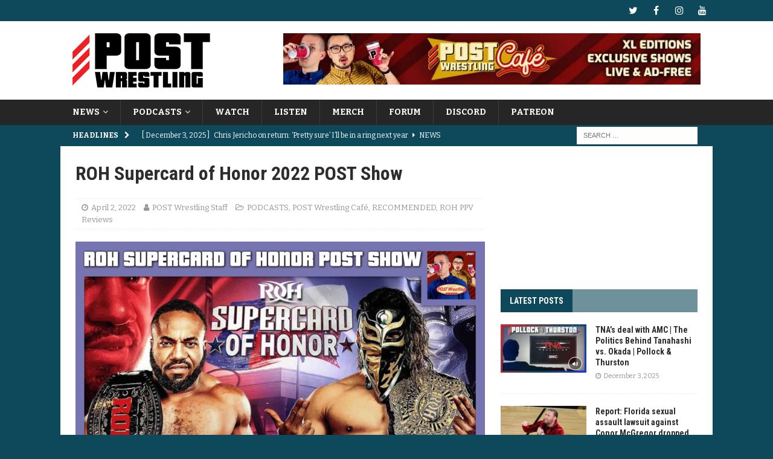

--- FILE ---
content_type: text/html; charset=UTF-8
request_url: https://www.postwrestling.com/2022/04/02/roh-supercard-of-honor-2022-post-show/
body_size: 18860
content:
<!DOCTYPE html>
<html class="no-js mh-one-sb" lang="en-US">
<head>
<meta charset="UTF-8">
<meta name="viewport" content="width=device-width, initial-scale=1.0">
<link rel="profile" href="http://gmpg.org/xfn/11" />
<meta name='robots' content='index, follow, max-image-preview:large, max-snippet:-1, max-video-preview:-1' />

	<!-- This site is optimized with the Yoast SEO plugin v26.4 - https://yoast.com/wordpress/plugins/seo/ -->
	<title>ROH Supercard of Honor 2022 POST Show</title>
	<meta name="description" content="John Pollock is solo to review ROH Supercard of Honor from Friday night featuring the arrival of Samoa Joe, FTR vs. The Briscoes &amp; more." />
	<link rel="canonical" href="https://www.postwrestling.com/2022/04/02/roh-supercard-of-honor-2022-post-show/" />
	<meta property="og:locale" content="en_US" />
	<meta property="og:type" content="article" />
	<meta property="og:title" content="ROH Supercard of Honor 2022 POST Show" />
	<meta property="og:description" content="John Pollock is solo to review ROH Supercard of Honor from Friday night featuring the arrival of Samoa Joe, FTR vs. The Briscoes &amp; more." />
	<meta property="og:url" content="https://www.postwrestling.com/2022/04/02/roh-supercard-of-honor-2022-post-show/" />
	<meta property="og:site_name" content="POST Wrestling | Podcasts, News, Reviews | WWE AEW NXT NJPW" />
	<meta property="article:publisher" content="https://facebook.com/postwrestling" />
	<meta property="article:published_time" content="2022-04-02T17:26:25+00:00" />
	<meta property="article:modified_time" content="2023-12-15T07:53:07+00:00" />
	<meta property="og:image" content="https://www.postwrestling.com/wp-content/uploads/2022/04/unnamed-2.jpg" />
	<meta property="og:image:width" content="2489" />
	<meta property="og:image:height" content="1400" />
	<meta property="og:image:type" content="image/jpeg" />
	<meta name="author" content="POST Wrestling Staff" />
	<meta name="twitter:card" content="summary_large_image" />
	<meta name="twitter:creator" content="@postwrestling" />
	<meta name="twitter:site" content="@postwrestling" />
	<meta name="twitter:label1" content="Written by" />
	<meta name="twitter:data1" content="POST Wrestling Staff" />
	<meta name="twitter:label2" content="Est. reading time" />
	<meta name="twitter:data2" content="2 minutes" />
	<script type="application/ld+json" class="yoast-schema-graph">{"@context":"https://schema.org","@graph":[{"@type":"Article","@id":"https://www.postwrestling.com/2022/04/02/roh-supercard-of-honor-2022-post-show/#article","isPartOf":{"@id":"https://www.postwrestling.com/2022/04/02/roh-supercard-of-honor-2022-post-show/"},"author":{"name":"POST Wrestling Staff","@id":"https://www.postwrestling.com/#/schema/person/9831a2f758536aaa14098c54d351c63b"},"headline":"ROH Supercard of Honor 2022 POST Show","datePublished":"2022-04-02T17:26:25+00:00","dateModified":"2023-12-15T07:53:07+00:00","mainEntityOfPage":{"@id":"https://www.postwrestling.com/2022/04/02/roh-supercard-of-honor-2022-post-show/"},"wordCount":200,"publisher":{"@id":"https://www.postwrestling.com/#organization"},"image":{"@id":"https://www.postwrestling.com/2022/04/02/roh-supercard-of-honor-2022-post-show/#primaryimage"},"thumbnailUrl":"https://www.postwrestling.com/wp-content/uploads/2022/04/unnamed-2.jpg","articleSection":["PODCASTS","POST Wrestling Café","RECOMMENDED","ROH PPV Reviews"],"inLanguage":"en-US"},{"@type":"WebPage","@id":"https://www.postwrestling.com/2022/04/02/roh-supercard-of-honor-2022-post-show/","url":"https://www.postwrestling.com/2022/04/02/roh-supercard-of-honor-2022-post-show/","name":"ROH Supercard of Honor 2022 POST Show","isPartOf":{"@id":"https://www.postwrestling.com/#website"},"primaryImageOfPage":{"@id":"https://www.postwrestling.com/2022/04/02/roh-supercard-of-honor-2022-post-show/#primaryimage"},"image":{"@id":"https://www.postwrestling.com/2022/04/02/roh-supercard-of-honor-2022-post-show/#primaryimage"},"thumbnailUrl":"https://www.postwrestling.com/wp-content/uploads/2022/04/unnamed-2.jpg","datePublished":"2022-04-02T17:26:25+00:00","dateModified":"2023-12-15T07:53:07+00:00","description":"John Pollock is solo to review ROH Supercard of Honor from Friday night featuring the arrival of Samoa Joe, FTR vs. The Briscoes & more.","breadcrumb":{"@id":"https://www.postwrestling.com/2022/04/02/roh-supercard-of-honor-2022-post-show/#breadcrumb"},"inLanguage":"en-US","potentialAction":[{"@type":"ReadAction","target":["https://www.postwrestling.com/2022/04/02/roh-supercard-of-honor-2022-post-show/"]}]},{"@type":"ImageObject","inLanguage":"en-US","@id":"https://www.postwrestling.com/2022/04/02/roh-supercard-of-honor-2022-post-show/#primaryimage","url":"https://www.postwrestling.com/wp-content/uploads/2022/04/unnamed-2.jpg","contentUrl":"https://www.postwrestling.com/wp-content/uploads/2022/04/unnamed-2.jpg","width":2489,"height":1400,"caption":"Photo Courtesy: Ring of Honor"},{"@type":"BreadcrumbList","@id":"https://www.postwrestling.com/2022/04/02/roh-supercard-of-honor-2022-post-show/#breadcrumb","itemListElement":[{"@type":"ListItem","position":1,"name":"Home","item":"https://www.postwrestling.com/"},{"@type":"ListItem","position":2,"name":"ROH Supercard of Honor 2022 POST Show"}]},{"@type":"WebSite","@id":"https://www.postwrestling.com/#website","url":"https://www.postwrestling.com/","name":"POST Wrestling | Podcasts, News, Reviews | WWE AEW NXT NJPW","description":"","publisher":{"@id":"https://www.postwrestling.com/#organization"},"potentialAction":[{"@type":"SearchAction","target":{"@type":"EntryPoint","urlTemplate":"https://www.postwrestling.com/?s={search_term_string}"},"query-input":{"@type":"PropertyValueSpecification","valueRequired":true,"valueName":"search_term_string"}}],"inLanguage":"en-US"},{"@type":"Organization","@id":"https://www.postwrestling.com/#organization","name":"POST Wrestling","alternateName":"POST","url":"https://www.postwrestling.com/","logo":{"@type":"ImageObject","inLanguage":"en-US","@id":"https://www.postwrestling.com/#/schema/logo/image/","url":"https://www.postwrestling.com/wp-content/uploads/2022/11/POST_LOGO_BLACK_90.jpg","contentUrl":"https://www.postwrestling.com/wp-content/uploads/2022/11/POST_LOGO_BLACK_90.jpg","width":228,"height":90,"caption":"POST Wrestling"},"image":{"@id":"https://www.postwrestling.com/#/schema/logo/image/"},"sameAs":["https://facebook.com/postwrestling","https://x.com/postwrestling","https://youtube.com/postwrestling","https://instagram.com/postwrestling","https://bsky.app/profile/postwrestling.com"]},{"@type":"Person","@id":"https://www.postwrestling.com/#/schema/person/9831a2f758536aaa14098c54d351c63b","name":"POST Wrestling Staff","image":{"@type":"ImageObject","inLanguage":"en-US","@id":"https://www.postwrestling.com/#/schema/person/image/","url":"https://secure.gravatar.com/avatar/66ff84cf796649250b70a92e312ea03c1fce61dae1065690a0aa6f8bdd3e50a2?s=96&d=mm&r=g","contentUrl":"https://secure.gravatar.com/avatar/66ff84cf796649250b70a92e312ea03c1fce61dae1065690a0aa6f8bdd3e50a2?s=96&d=mm&r=g","caption":"POST Wrestling Staff"},"url":"https://www.postwrestling.com/author/post-wrestling-staff/"}]}</script>
	<!-- / Yoast SEO plugin. -->


<link rel='dns-prefetch' href='//scripts.mediavine.com' />
<link rel='dns-prefetch' href='//fonts.googleapis.com' />
<link rel="alternate" type="application/rss+xml" title="POST Wrestling | Podcasts, News, Reviews | WWE AEW NXT NJPW &raquo; Feed" href="https://www.postwrestling.com/feed/" />
<link rel="alternate" type="application/rss+xml" title="POST Wrestling | Podcasts, News, Reviews | WWE AEW NXT NJPW &raquo; Comments Feed" href="https://www.postwrestling.com/comments/feed/" />
<link rel="alternate" title="oEmbed (JSON)" type="application/json+oembed" href="https://www.postwrestling.com/wp-json/oembed/1.0/embed?url=https%3A%2F%2Fwww.postwrestling.com%2F2022%2F04%2F02%2Froh-supercard-of-honor-2022-post-show%2F" />
<link rel="alternate" title="oEmbed (XML)" type="text/xml+oembed" href="https://www.postwrestling.com/wp-json/oembed/1.0/embed?url=https%3A%2F%2Fwww.postwrestling.com%2F2022%2F04%2F02%2Froh-supercard-of-honor-2022-post-show%2F&#038;format=xml" />
<style id='wp-img-auto-sizes-contain-inline-css' type='text/css'>
img:is([sizes=auto i],[sizes^="auto," i]){contain-intrinsic-size:3000px 1500px}
/*# sourceURL=wp-img-auto-sizes-contain-inline-css */
</style>
<style id='wp-emoji-styles-inline-css' type='text/css'>

	img.wp-smiley, img.emoji {
		display: inline !important;
		border: none !important;
		box-shadow: none !important;
		height: 1em !important;
		width: 1em !important;
		margin: 0 0.07em !important;
		vertical-align: -0.1em !important;
		background: none !important;
		padding: 0 !important;
	}
/*# sourceURL=wp-emoji-styles-inline-css */
</style>
<style id='wp-block-library-inline-css' type='text/css'>
:root{--wp-block-synced-color:#7a00df;--wp-block-synced-color--rgb:122,0,223;--wp-bound-block-color:var(--wp-block-synced-color);--wp-editor-canvas-background:#ddd;--wp-admin-theme-color:#007cba;--wp-admin-theme-color--rgb:0,124,186;--wp-admin-theme-color-darker-10:#006ba1;--wp-admin-theme-color-darker-10--rgb:0,107,160.5;--wp-admin-theme-color-darker-20:#005a87;--wp-admin-theme-color-darker-20--rgb:0,90,135;--wp-admin-border-width-focus:2px}@media (min-resolution:192dpi){:root{--wp-admin-border-width-focus:1.5px}}.wp-element-button{cursor:pointer}:root .has-very-light-gray-background-color{background-color:#eee}:root .has-very-dark-gray-background-color{background-color:#313131}:root .has-very-light-gray-color{color:#eee}:root .has-very-dark-gray-color{color:#313131}:root .has-vivid-green-cyan-to-vivid-cyan-blue-gradient-background{background:linear-gradient(135deg,#00d084,#0693e3)}:root .has-purple-crush-gradient-background{background:linear-gradient(135deg,#34e2e4,#4721fb 50%,#ab1dfe)}:root .has-hazy-dawn-gradient-background{background:linear-gradient(135deg,#faaca8,#dad0ec)}:root .has-subdued-olive-gradient-background{background:linear-gradient(135deg,#fafae1,#67a671)}:root .has-atomic-cream-gradient-background{background:linear-gradient(135deg,#fdd79a,#004a59)}:root .has-nightshade-gradient-background{background:linear-gradient(135deg,#330968,#31cdcf)}:root .has-midnight-gradient-background{background:linear-gradient(135deg,#020381,#2874fc)}:root{--wp--preset--font-size--normal:16px;--wp--preset--font-size--huge:42px}.has-regular-font-size{font-size:1em}.has-larger-font-size{font-size:2.625em}.has-normal-font-size{font-size:var(--wp--preset--font-size--normal)}.has-huge-font-size{font-size:var(--wp--preset--font-size--huge)}.has-text-align-center{text-align:center}.has-text-align-left{text-align:left}.has-text-align-right{text-align:right}.has-fit-text{white-space:nowrap!important}#end-resizable-editor-section{display:none}.aligncenter{clear:both}.items-justified-left{justify-content:flex-start}.items-justified-center{justify-content:center}.items-justified-right{justify-content:flex-end}.items-justified-space-between{justify-content:space-between}.screen-reader-text{border:0;clip-path:inset(50%);height:1px;margin:-1px;overflow:hidden;padding:0;position:absolute;width:1px;word-wrap:normal!important}.screen-reader-text:focus{background-color:#ddd;clip-path:none;color:#444;display:block;font-size:1em;height:auto;left:5px;line-height:normal;padding:15px 23px 14px;text-decoration:none;top:5px;width:auto;z-index:100000}html :where(.has-border-color){border-style:solid}html :where([style*=border-top-color]){border-top-style:solid}html :where([style*=border-right-color]){border-right-style:solid}html :where([style*=border-bottom-color]){border-bottom-style:solid}html :where([style*=border-left-color]){border-left-style:solid}html :where([style*=border-width]){border-style:solid}html :where([style*=border-top-width]){border-top-style:solid}html :where([style*=border-right-width]){border-right-style:solid}html :where([style*=border-bottom-width]){border-bottom-style:solid}html :where([style*=border-left-width]){border-left-style:solid}html :where(img[class*=wp-image-]){height:auto;max-width:100%}:where(figure){margin:0 0 1em}html :where(.is-position-sticky){--wp-admin--admin-bar--position-offset:var(--wp-admin--admin-bar--height,0px)}@media screen and (max-width:600px){html :where(.is-position-sticky){--wp-admin--admin-bar--position-offset:0px}}

/*# sourceURL=wp-block-library-inline-css */
</style><style id='global-styles-inline-css' type='text/css'>
:root{--wp--preset--aspect-ratio--square: 1;--wp--preset--aspect-ratio--4-3: 4/3;--wp--preset--aspect-ratio--3-4: 3/4;--wp--preset--aspect-ratio--3-2: 3/2;--wp--preset--aspect-ratio--2-3: 2/3;--wp--preset--aspect-ratio--16-9: 16/9;--wp--preset--aspect-ratio--9-16: 9/16;--wp--preset--color--black: #000000;--wp--preset--color--cyan-bluish-gray: #abb8c3;--wp--preset--color--white: #ffffff;--wp--preset--color--pale-pink: #f78da7;--wp--preset--color--vivid-red: #cf2e2e;--wp--preset--color--luminous-vivid-orange: #ff6900;--wp--preset--color--luminous-vivid-amber: #fcb900;--wp--preset--color--light-green-cyan: #7bdcb5;--wp--preset--color--vivid-green-cyan: #00d084;--wp--preset--color--pale-cyan-blue: #8ed1fc;--wp--preset--color--vivid-cyan-blue: #0693e3;--wp--preset--color--vivid-purple: #9b51e0;--wp--preset--gradient--vivid-cyan-blue-to-vivid-purple: linear-gradient(135deg,rgb(6,147,227) 0%,rgb(155,81,224) 100%);--wp--preset--gradient--light-green-cyan-to-vivid-green-cyan: linear-gradient(135deg,rgb(122,220,180) 0%,rgb(0,208,130) 100%);--wp--preset--gradient--luminous-vivid-amber-to-luminous-vivid-orange: linear-gradient(135deg,rgb(252,185,0) 0%,rgb(255,105,0) 100%);--wp--preset--gradient--luminous-vivid-orange-to-vivid-red: linear-gradient(135deg,rgb(255,105,0) 0%,rgb(207,46,46) 100%);--wp--preset--gradient--very-light-gray-to-cyan-bluish-gray: linear-gradient(135deg,rgb(238,238,238) 0%,rgb(169,184,195) 100%);--wp--preset--gradient--cool-to-warm-spectrum: linear-gradient(135deg,rgb(74,234,220) 0%,rgb(151,120,209) 20%,rgb(207,42,186) 40%,rgb(238,44,130) 60%,rgb(251,105,98) 80%,rgb(254,248,76) 100%);--wp--preset--gradient--blush-light-purple: linear-gradient(135deg,rgb(255,206,236) 0%,rgb(152,150,240) 100%);--wp--preset--gradient--blush-bordeaux: linear-gradient(135deg,rgb(254,205,165) 0%,rgb(254,45,45) 50%,rgb(107,0,62) 100%);--wp--preset--gradient--luminous-dusk: linear-gradient(135deg,rgb(255,203,112) 0%,rgb(199,81,192) 50%,rgb(65,88,208) 100%);--wp--preset--gradient--pale-ocean: linear-gradient(135deg,rgb(255,245,203) 0%,rgb(182,227,212) 50%,rgb(51,167,181) 100%);--wp--preset--gradient--electric-grass: linear-gradient(135deg,rgb(202,248,128) 0%,rgb(113,206,126) 100%);--wp--preset--gradient--midnight: linear-gradient(135deg,rgb(2,3,129) 0%,rgb(40,116,252) 100%);--wp--preset--font-size--small: 13px;--wp--preset--font-size--medium: 20px;--wp--preset--font-size--large: 36px;--wp--preset--font-size--x-large: 42px;--wp--preset--spacing--20: 0.44rem;--wp--preset--spacing--30: 0.67rem;--wp--preset--spacing--40: 1rem;--wp--preset--spacing--50: 1.5rem;--wp--preset--spacing--60: 2.25rem;--wp--preset--spacing--70: 3.38rem;--wp--preset--spacing--80: 5.06rem;--wp--preset--shadow--natural: 6px 6px 9px rgba(0, 0, 0, 0.2);--wp--preset--shadow--deep: 12px 12px 50px rgba(0, 0, 0, 0.4);--wp--preset--shadow--sharp: 6px 6px 0px rgba(0, 0, 0, 0.2);--wp--preset--shadow--outlined: 6px 6px 0px -3px rgb(255, 255, 255), 6px 6px rgb(0, 0, 0);--wp--preset--shadow--crisp: 6px 6px 0px rgb(0, 0, 0);}:where(.is-layout-flex){gap: 0.5em;}:where(.is-layout-grid){gap: 0.5em;}body .is-layout-flex{display: flex;}.is-layout-flex{flex-wrap: wrap;align-items: center;}.is-layout-flex > :is(*, div){margin: 0;}body .is-layout-grid{display: grid;}.is-layout-grid > :is(*, div){margin: 0;}:where(.wp-block-columns.is-layout-flex){gap: 2em;}:where(.wp-block-columns.is-layout-grid){gap: 2em;}:where(.wp-block-post-template.is-layout-flex){gap: 1.25em;}:where(.wp-block-post-template.is-layout-grid){gap: 1.25em;}.has-black-color{color: var(--wp--preset--color--black) !important;}.has-cyan-bluish-gray-color{color: var(--wp--preset--color--cyan-bluish-gray) !important;}.has-white-color{color: var(--wp--preset--color--white) !important;}.has-pale-pink-color{color: var(--wp--preset--color--pale-pink) !important;}.has-vivid-red-color{color: var(--wp--preset--color--vivid-red) !important;}.has-luminous-vivid-orange-color{color: var(--wp--preset--color--luminous-vivid-orange) !important;}.has-luminous-vivid-amber-color{color: var(--wp--preset--color--luminous-vivid-amber) !important;}.has-light-green-cyan-color{color: var(--wp--preset--color--light-green-cyan) !important;}.has-vivid-green-cyan-color{color: var(--wp--preset--color--vivid-green-cyan) !important;}.has-pale-cyan-blue-color{color: var(--wp--preset--color--pale-cyan-blue) !important;}.has-vivid-cyan-blue-color{color: var(--wp--preset--color--vivid-cyan-blue) !important;}.has-vivid-purple-color{color: var(--wp--preset--color--vivid-purple) !important;}.has-black-background-color{background-color: var(--wp--preset--color--black) !important;}.has-cyan-bluish-gray-background-color{background-color: var(--wp--preset--color--cyan-bluish-gray) !important;}.has-white-background-color{background-color: var(--wp--preset--color--white) !important;}.has-pale-pink-background-color{background-color: var(--wp--preset--color--pale-pink) !important;}.has-vivid-red-background-color{background-color: var(--wp--preset--color--vivid-red) !important;}.has-luminous-vivid-orange-background-color{background-color: var(--wp--preset--color--luminous-vivid-orange) !important;}.has-luminous-vivid-amber-background-color{background-color: var(--wp--preset--color--luminous-vivid-amber) !important;}.has-light-green-cyan-background-color{background-color: var(--wp--preset--color--light-green-cyan) !important;}.has-vivid-green-cyan-background-color{background-color: var(--wp--preset--color--vivid-green-cyan) !important;}.has-pale-cyan-blue-background-color{background-color: var(--wp--preset--color--pale-cyan-blue) !important;}.has-vivid-cyan-blue-background-color{background-color: var(--wp--preset--color--vivid-cyan-blue) !important;}.has-vivid-purple-background-color{background-color: var(--wp--preset--color--vivid-purple) !important;}.has-black-border-color{border-color: var(--wp--preset--color--black) !important;}.has-cyan-bluish-gray-border-color{border-color: var(--wp--preset--color--cyan-bluish-gray) !important;}.has-white-border-color{border-color: var(--wp--preset--color--white) !important;}.has-pale-pink-border-color{border-color: var(--wp--preset--color--pale-pink) !important;}.has-vivid-red-border-color{border-color: var(--wp--preset--color--vivid-red) !important;}.has-luminous-vivid-orange-border-color{border-color: var(--wp--preset--color--luminous-vivid-orange) !important;}.has-luminous-vivid-amber-border-color{border-color: var(--wp--preset--color--luminous-vivid-amber) !important;}.has-light-green-cyan-border-color{border-color: var(--wp--preset--color--light-green-cyan) !important;}.has-vivid-green-cyan-border-color{border-color: var(--wp--preset--color--vivid-green-cyan) !important;}.has-pale-cyan-blue-border-color{border-color: var(--wp--preset--color--pale-cyan-blue) !important;}.has-vivid-cyan-blue-border-color{border-color: var(--wp--preset--color--vivid-cyan-blue) !important;}.has-vivid-purple-border-color{border-color: var(--wp--preset--color--vivid-purple) !important;}.has-vivid-cyan-blue-to-vivid-purple-gradient-background{background: var(--wp--preset--gradient--vivid-cyan-blue-to-vivid-purple) !important;}.has-light-green-cyan-to-vivid-green-cyan-gradient-background{background: var(--wp--preset--gradient--light-green-cyan-to-vivid-green-cyan) !important;}.has-luminous-vivid-amber-to-luminous-vivid-orange-gradient-background{background: var(--wp--preset--gradient--luminous-vivid-amber-to-luminous-vivid-orange) !important;}.has-luminous-vivid-orange-to-vivid-red-gradient-background{background: var(--wp--preset--gradient--luminous-vivid-orange-to-vivid-red) !important;}.has-very-light-gray-to-cyan-bluish-gray-gradient-background{background: var(--wp--preset--gradient--very-light-gray-to-cyan-bluish-gray) !important;}.has-cool-to-warm-spectrum-gradient-background{background: var(--wp--preset--gradient--cool-to-warm-spectrum) !important;}.has-blush-light-purple-gradient-background{background: var(--wp--preset--gradient--blush-light-purple) !important;}.has-blush-bordeaux-gradient-background{background: var(--wp--preset--gradient--blush-bordeaux) !important;}.has-luminous-dusk-gradient-background{background: var(--wp--preset--gradient--luminous-dusk) !important;}.has-pale-ocean-gradient-background{background: var(--wp--preset--gradient--pale-ocean) !important;}.has-electric-grass-gradient-background{background: var(--wp--preset--gradient--electric-grass) !important;}.has-midnight-gradient-background{background: var(--wp--preset--gradient--midnight) !important;}.has-small-font-size{font-size: var(--wp--preset--font-size--small) !important;}.has-medium-font-size{font-size: var(--wp--preset--font-size--medium) !important;}.has-large-font-size{font-size: var(--wp--preset--font-size--large) !important;}.has-x-large-font-size{font-size: var(--wp--preset--font-size--x-large) !important;}
/*# sourceURL=global-styles-inline-css */
</style>

<style id='classic-theme-styles-inline-css' type='text/css'>
/*! This file is auto-generated */
.wp-block-button__link{color:#fff;background-color:#32373c;border-radius:9999px;box-shadow:none;text-decoration:none;padding:calc(.667em + 2px) calc(1.333em + 2px);font-size:1.125em}.wp-block-file__button{background:#32373c;color:#fff;text-decoration:none}
/*# sourceURL=/wp-includes/css/classic-themes.min.css */
</style>
<link rel='stylesheet' id='cpsh-shortcodes-css' href='https://www.postwrestling.com/wp-content/plugins/column-shortcodes//assets/css/shortcodes.css?ver=1.0.1' type='text/css' media='all' />
<link rel='stylesheet' id='mh-font-awesome-css' href='https://www.postwrestling.com/wp-content/themes/mh-magazine/includes/font-awesome.min.css' type='text/css' media='all' />
<link rel='stylesheet' id='mh-magazine-css' href='https://www.postwrestling.com/wp-content/themes/mh-magazine/style.css?ver=3.9.13' type='text/css' media='all' />
<link rel='stylesheet' id='mh-google-fonts-css' href='https://fonts.googleapis.com/css?family=Bitter:300,400,400italic,600,700%7cRoboto+Condensed:300,400,400italic,600,700' type='text/css' media='all' />
<script type="text/javascript" async="async" fetchpriority="high" data-noptimize="1" data-cfasync="false" src="https://scripts.mediavine.com/tags/post-wrestling.js?ver=6.9" id="mv-script-wrapper-js"></script>
<script type="text/javascript" src="https://www.postwrestling.com/wp-includes/js/jquery/jquery.min.js?ver=3.7.1" id="jquery-core-js"></script>
<script type="text/javascript" src="https://www.postwrestling.com/wp-includes/js/jquery/jquery-migrate.min.js?ver=3.4.1" id="jquery-migrate-js"></script>
<script type="text/javascript" src="https://www.postwrestling.com/wp-content/themes/mh-magazine/js/scripts.js?ver=3.9.13" id="mh-scripts-js"></script>
<link rel="https://api.w.org/" href="https://www.postwrestling.com/wp-json/" /><link rel="alternate" title="JSON" type="application/json" href="https://www.postwrestling.com/wp-json/wp/v2/posts/51953" /><meta name="generator" content="WordPress 6.9" />
<link rel='shortlink' href='https://www.postwrestling.com/?p=51953' />

		<!-- GA Google Analytics @ https://m0n.co/ga -->
		<script>
			(function(i,s,o,g,r,a,m){i['GoogleAnalyticsObject']=r;i[r]=i[r]||function(){
			(i[r].q=i[r].q||[]).push(arguments)},i[r].l=1*new Date();a=s.createElement(o),
			m=s.getElementsByTagName(o)[0];a.async=1;a.src=g;m.parentNode.insertBefore(a,m)
			})(window,document,'script','https://www.google-analytics.com/analytics.js','ga');
			ga('create', 'UA-111523941-1', 'auto');
			ga('send', 'pageview');
		</script>

	<style type="text/css">
.mh-navigation li:hover, .mh-navigation ul li:hover > ul, .mh-main-nav-wrap, .mh-main-nav, .mh-social-nav li a:hover, .entry-tags li, .mh-slider-caption, .mh-widget-layout8 .mh-widget-title .mh-footer-widget-title-inner, .mh-widget-col-1 .mh-slider-caption, .mh-widget-col-1 .mh-posts-lineup-caption, .mh-carousel-layout1, .mh-spotlight-widget, .mh-social-widget li a, .mh-author-bio-widget, .mh-footer-widget .mh-tab-comment-excerpt, .mh-nip-item:hover .mh-nip-overlay, .mh-widget .tagcloud a, .mh-footer-widget .tagcloud a, .mh-footer, .mh-copyright-wrap, input[type=submit]:hover, #infinite-handle span:hover { background: #262626; }
.mh-extra-nav-bg { background: rgba(38, 38, 38, 0.2); }
.mh-slider-caption, .mh-posts-stacked-title, .mh-posts-lineup-caption { background: #262626; background: rgba(38, 38, 38, 0.8); }
@media screen and (max-width: 900px) { #mh-mobile .mh-slider-caption, #mh-mobile .mh-posts-lineup-caption { background: rgba(38, 38, 38, 1); } }
.slicknav_menu, .slicknav_nav ul, #mh-mobile .mh-footer-widget .mh-posts-stacked-overlay { border-color: #262626; }
.mh-copyright, .mh-copyright a { color: #fff; }
.mh-widget-layout4 .mh-widget-title { background: #0e495b; background: rgba(14, 73, 91, 0.6); }
.mh-preheader, .mh-wide-layout .mh-subheader, .mh-ticker-title, .mh-main-nav li:hover, .mh-footer-nav, .slicknav_menu, .slicknav_btn, .slicknav_nav .slicknav_item:hover, .slicknav_nav a:hover, .mh-back-to-top, .mh-subheading, .entry-tags .fa, .entry-tags li:hover, .mh-widget-layout2 .mh-widget-title, .mh-widget-layout4 .mh-widget-title-inner, .mh-widget-layout4 .mh-footer-widget-title, .mh-widget-layout5 .mh-widget-title-inner, .mh-widget-layout6 .mh-widget-title, #mh-mobile .flex-control-paging li a.flex-active, .mh-image-caption, .mh-carousel-layout1 .mh-carousel-caption, .mh-tab-button.active, .mh-tab-button.active:hover, .mh-footer-widget .mh-tab-button.active, .mh-social-widget li:hover a, .mh-footer-widget .mh-social-widget li a, .mh-footer-widget .mh-author-bio-widget, .tagcloud a:hover, .mh-widget .tagcloud a:hover, .mh-footer-widget .tagcloud a:hover, .mh-posts-stacked-item .mh-meta, .page-numbers:hover, .mh-loop-pagination .current, .mh-comments-pagination .current, .pagelink, a:hover .pagelink, input[type=submit], #infinite-handle span { background: #0e495b; }
.mh-main-nav-wrap .slicknav_nav ul, blockquote, .mh-widget-layout1 .mh-widget-title, .mh-widget-layout3 .mh-widget-title, .mh-widget-layout5 .mh-widget-title, .mh-widget-layout8 .mh-widget-title:after, #mh-mobile .mh-slider-caption, .mh-carousel-layout1, .mh-spotlight-widget, .mh-author-bio-widget, .mh-author-bio-title, .mh-author-bio-image-frame, .mh-video-widget, .mh-tab-buttons, textarea:hover, input[type=text]:hover, input[type=email]:hover, input[type=tel]:hover, input[type=url]:hover { border-color: #0e495b; }
.mh-header-tagline, .mh-dropcap, .mh-carousel-layout1 .flex-direction-nav a, .mh-carousel-layout2 .mh-carousel-caption, .mh-posts-digest-small-category, .mh-posts-lineup-more, .bypostauthor .fn:after, .mh-comment-list .comment-reply-link:before, #respond #cancel-comment-reply-link:before { color: #0e495b; }
.mh-subheader, .page-numbers, a .pagelink, .mh-widget-layout3 .mh-widget-title, .mh-widget .search-form, .mh-tab-button, .mh-tab-content, .mh-nip-widget, .mh-magazine-facebook-page-widget, .mh-social-widget, .mh-posts-horizontal-widget, .mh-ad-spot, .mh-info-spot { background: #446b7f; }
.mh-tab-post-item { border-color: rgba(255, 255, 255, 0.3); }
.mh-tab-comment-excerpt { background: rgba(255, 255, 255, 0.6); }
body, a, blockquote, blockquote cite, .post .entry-title, .page-title, .entry-content h1, .entry-content h2, .entry-content h3, .entry-content h4, .entry-content h5, .entry-content h6, .wp-caption-text, .wp-block-image figcaption, .wp-block-audio figcaption, #respond .comment-reply-title, #respond #cancel-comment-reply-link, #respond .logged-in-as a, .mh-ping-list .mh-ping-item a, .mh-widget-layout1 .mh-widget-title, .mh-widget-layout7 .mh-widget-title, .mh-widget-layout8 .mh-widget-title, .mh-slider-layout4 .mh-slider-caption, .mh-slider-layout4 .mh-slider-caption a, .mh-slider-layout4 .mh-slider-caption a:hover { color: #2d2d2d; }
.mh-header-nav-bottom li a, .mh-social-nav-bottom .fa-mh-social, .mh-boxed-layout .mh-ticker-item-bottom a, .mh-header-date-bottom, .page-numbers, a .pagelink, .mh-widget-layout3 .mh-widget-title, .mh-widget-layout3 .mh-widget-title a, .mh-tabbed-widget, .mh-tabbed-widget a, .mh-posts-horizontal-title a { color: #ffffff; }
</style>
<!--[if lt IE 9]>
<script src="https://www.postwrestling.com/wp-content/themes/mh-magazine/js/css3-mediaqueries.js"></script>
<![endif]-->
<style type="text/css">
.entry-content { font-size: 17px; font-size: 1.0625rem; }
h1, h2, h3, h4, h5, h6, .mh-custom-posts-small-title { font-family: "Roboto Condensed", sans-serif; }
body { font-family: "Bitter", serif; }
</style>
<style type="text/css" id="custom-background-css">
body.custom-background { background-color: #0e495b; }
</style>
	<link rel="icon" href="https://www.postwrestling.com/wp-content/uploads/2017/12/POST_AVATAR_BLUEBG-150x150.jpg" sizes="32x32" />
<link rel="icon" href="https://www.postwrestling.com/wp-content/uploads/2017/12/POST_AVATAR_BLUEBG-300x300.jpg" sizes="192x192" />
<link rel="apple-touch-icon" href="https://www.postwrestling.com/wp-content/uploads/2017/12/POST_AVATAR_BLUEBG-300x300.jpg" />
<meta name="msapplication-TileImage" content="https://www.postwrestling.com/wp-content/uploads/2017/12/POST_AVATAR_BLUEBG-300x300.jpg" />
		<style type="text/css" id="wp-custom-css">
			.mh-slider-title { font-size: 18px; }

.discourse-comments-area .comment-list article.comment-body {
    margin: 10px 0;
    border-top: 1px solid #e9e9e9;
    padding-top: 15px;
}

.discourse-comments-area .comment-list .comment-content {
    display: inline-block;
    vertical-align: top;
    left: 0px;
	  margin-top: 10px;
    position: relative;
}

.discourse-comments-area .comment-list .comment footer.comment-meta {
    display: block;
    font-size: 0.929em;
}

.discourse-comments-area .comment-author.vcard {
    display: inline-block;
    width: 80%;
}

.discourse-comments-area .comment-author img {
    border-radius: 50%;
    width: 45px;
    height: 45px;
}

.discourse-comments-area .comment-author b.fn {
    display: inline-block;
    vertical-align: top;
    margin-left: 15px;
}

.discourse-comments-area .comment-metadata {
    display: inline-block;
    vertical-align: top;
    text-align: right;
}

.discourse-comments-area article.comment-body:first-of-type {
    margin-top: 20px;
}

.discourse-comments-area article.comment-body {
    margin: 50px 0;
    border-top: 1px solid #e9e9e9;
    padding-top: 15px;
}
.discourse-comments-area .discourse-participants {
	display: none;
}
.discourse-comments-area .comment-reply-title p {
	display: none;
}

.discourse-comments-area .comment-respond {
    border-top: 1px solid #e9e9e9;
    padding: 10px;
}

.discourse-comments-area aside.quote {
	margin: 10px;
}

.discourse-comments-area aside.quote img {
	border-radius: 50%;
}

.discourse-comments-area aside.quote blockquote {
	border: none;
}



@media (max-width: 570px) { 
	.discourse-comments-area .comment-metadata {
		float: right;
	}
	
	.discourse-comments-area .comment-author.vcard {
		width: 60%;
	}
	
	.discourse-comments-area .comment-content {
    left: 0px !important;
    margin-top: 5px;
	}
}
.mh-slider-category { display: none; }
.mh-posts-list-content { overflow: hidden; }

/* Media Vine CSS */
@media only screen and (max-width: 359px) {
.mh-wrapper {
    padding-left: 10px !important;
    padding-right: 10px !important;
}
}
@media only screen and (min-width: 901px) {
#footer_branding {
     text-align: left !important;
}
} 
/* end of fix */
		</style>
		
<!-- Google tag (gtag.js) -->
<script async src="https://www.googletagmanager.com/gtag/js?id=G-85CL7683ZB"></script>
<script>
  window.dataLayer = window.dataLayer || [];
  function gtag(){dataLayer.push(arguments);}
  gtag('js', new Date());

  gtag('config', 'G-85CL7683ZB');
</script>
</head>
<body id="mh-mobile" class="wp-singular post-template-default single single-post postid-51953 single-format-audio custom-background wp-custom-logo wp-theme-mh-magazine mh-wide-layout mh-right-sb mh-loop-layout1 mh-widget-layout4 mh-loop-hide-caption" itemscope="itemscope" itemtype="https://schema.org/WebPage">
<div class="mh-header-nav-mobile clearfix"></div>
	<div class="mh-preheader">
    	<div class="mh-container mh-container-inner mh-row clearfix">
										<div class="mh-header-bar-content mh-header-bar-top-right mh-col-1-3 clearfix">
											<nav class="mh-social-icons mh-social-nav mh-social-nav-top clearfix" itemscope="itemscope" itemtype="https://schema.org/SiteNavigationElement">
							<div class="menu-social-container"><ul id="menu-social" class="menu"><li id="menu-item-126" class="menu-item menu-item-type-custom menu-item-object-custom menu-item-126"><a href="http://twitter.com/POSTwrestling"><i class="fa fa-mh-social"></i><span class="screen-reader-text">Twitter</span></a></li>
<li id="menu-item-125" class="menu-item menu-item-type-custom menu-item-object-custom menu-item-125"><a href="http://www.facebook.com/POSTwrestling"><i class="fa fa-mh-social"></i><span class="screen-reader-text">Facebook</span></a></li>
<li id="menu-item-213" class="menu-item menu-item-type-custom menu-item-object-custom menu-item-213"><a href="http://instagram.com/POSTwrestling"><i class="fa fa-mh-social"></i><span class="screen-reader-text">Instagram</span></a></li>
<li id="menu-item-207" class="menu-item menu-item-type-custom menu-item-object-custom menu-item-207"><a href="https://www.youtube.com/POSTWrestling"><i class="fa fa-mh-social"></i><span class="screen-reader-text">YouTube</span></a></li>
</ul></div>						</nav>
									</div>
					</div>
	</div>
<header class="mh-header" itemscope="itemscope" itemtype="https://schema.org/WPHeader">
	<div class="mh-container mh-container-inner clearfix">
		<div class="mh-custom-header clearfix">
<div class="mh-header-columns mh-row clearfix">
<div class="mh-col-1-3 mh-site-identity">
<div class="mh-site-logo" role="banner" itemscope="itemscope" itemtype="https://schema.org/Brand">
<a href="https://www.postwrestling.com/" class="custom-logo-link" rel="home"><img width="228" height="90" src="https://www.postwrestling.com/wp-content/uploads/2022/11/POST_LOGO_BLACK_90.jpg" class="custom-logo" alt="POST Wrestling | Podcasts, News, Reviews | WWE AEW NXT NJPW" decoding="async" /></a></div>
</div>
<aside class="mh-col-2-3 mh-header-widget-2">
<div id="media_image-34" class="mh-widget mh-header-2 widget_media_image"><a href="https://www.postwrestlingcafe.com/"><img width="728" height="90" src="https://www.postwrestling.com/wp-content/uploads/2024/12/POST-CAFE_HEADER-BANNER-2025.jpg" class="image wp-image-107988  attachment-full size-full" alt="" style="max-width: 100%; height: auto;" decoding="async" fetchpriority="high" srcset="https://www.postwrestling.com/wp-content/uploads/2024/12/POST-CAFE_HEADER-BANNER-2025.jpg 728w, https://www.postwrestling.com/wp-content/uploads/2024/12/POST-CAFE_HEADER-BANNER-2025-300x37.jpg 300w" sizes="(max-width: 728px) 100vw, 728px" /></a></div></aside>
</div>
</div>
	</div>
	<div class="mh-main-nav-wrap">
		<nav class="mh-navigation mh-main-nav mh-container mh-container-inner clearfix" itemscope="itemscope" itemtype="https://schema.org/SiteNavigationElement">
			<div class="menu-main-menu-container"><ul id="menu-main-menu" class="menu"><li id="menu-item-146" class="menu-item menu-item-type-taxonomy menu-item-object-category menu-item-has-children menu-item-146"><a href="https://www.postwrestling.com/category/news/">NEWS</a>
<ul class="sub-menu">
	<li id="menu-item-94275" class="menu-item menu-item-type-taxonomy menu-item-object-category menu-item-94275"><a href="https://www.postwrestling.com/category/news/janel-grant-case/">Janel Grant Case</a></li>
	<li id="menu-item-40419" class="menu-item menu-item-type-taxonomy menu-item-object-category menu-item-40419"><a href="https://www.postwrestling.com/category/news/show-reports/">Show Reports</a></li>
	<li id="menu-item-60368" class="menu-item menu-item-type-taxonomy menu-item-object-category menu-item-60368"><a href="https://www.postwrestling.com/category/news/exclusives/">Exclusives</a></li>
	<li id="menu-item-28584" class="menu-item menu-item-type-taxonomy menu-item-object-category menu-item-28584"><a href="https://www.postwrestling.com/category/news/obits/">Obituaries</a></li>
</ul>
</li>
<li id="menu-item-112" class="menu-item menu-item-type-taxonomy menu-item-object-category current-post-ancestor current-menu-parent current-post-parent menu-item-has-children menu-item-112"><a href="https://www.postwrestling.com/category/podcasts/">PODCASTS</a>
<ul class="sub-menu">
	<li id="menu-item-497" class="menu-item menu-item-type-taxonomy menu-item-object-category menu-item-has-children menu-item-497"><a href="https://www.postwrestling.com/category/podcasts/postwrestling/">POST Wrestling</a>
	<ul class="sub-menu">
		<li id="menu-item-113" class="menu-item menu-item-type-taxonomy menu-item-object-category menu-item-113"><a href="https://www.postwrestling.com/category/podcasts/postwrestling/rar/">Rewind-A-Raw</a></li>
		<li id="menu-item-13813" class="menu-item menu-item-type-taxonomy menu-item-object-category menu-item-13813"><a href="https://www.postwrestling.com/category/podcasts/postwrestling/rewind-a-dynamite/">Rewind-A-Dynamite</a></li>
		<li id="menu-item-351" class="menu-item menu-item-type-taxonomy menu-item-object-category menu-item-351"><a href="https://www.postwrestling.com/category/podcasts/postwrestling/rasd/">Rewind-A-SmackDown</a></li>
		<li id="menu-item-958" class="menu-item menu-item-type-taxonomy menu-item-object-category menu-item-958"><a href="https://www.postwrestling.com/category/podcasts/postwrestling/ppv/">PPV POST Shows</a></li>
		<li id="menu-item-10666" class="menu-item menu-item-type-taxonomy menu-item-object-category menu-item-10666"><a href="https://www.postwrestling.com/category/podcasts/postwrestling/postprofile/">POST Profile</a></li>
		<li id="menu-item-1750" class="menu-item menu-item-type-taxonomy menu-item-object-category menu-item-1750"><a href="https://www.postwrestling.com/category/podcasts/postwrestling/postroundtable/">POST Interview</a></li>
		<li id="menu-item-959" class="menu-item menu-item-type-taxonomy menu-item-object-category menu-item-959"><a href="https://www.postwrestling.com/category/podcasts/postwrestling/postspecials/">Specials</a></li>
	</ul>
</li>
	<li id="menu-item-844" class="menu-item menu-item-type-taxonomy menu-item-object-category current-post-ancestor current-menu-parent current-post-parent menu-item-has-children menu-item-844"><a href="https://www.postwrestling.com/category/podcasts/postwrestlingcafe/">POST Wrestling Café</a>
	<ul class="sub-menu">
		<li id="menu-item-845" class="menu-item menu-item-type-taxonomy menu-item-object-category menu-item-845"><a href="https://www.postwrestling.com/category/podcasts/postwrestlingcafe/raw/">Rewind-A-Wai</a></li>
		<li id="menu-item-1748" class="menu-item menu-item-type-taxonomy menu-item-object-category menu-item-1748"><a href="https://www.postwrestling.com/category/podcasts/postwrestlingcafe/askawai/">Ask-A-Wai</a></li>
		<li id="menu-item-50030" class="menu-item menu-item-type-taxonomy menu-item-object-category menu-item-50030"><a href="https://www.postwrestling.com/category/podcasts/postwrestlingcafe/talk/">Pollock &amp; Ting: TALK</a></li>
		<li id="menu-item-3958" class="menu-item menu-item-type-taxonomy menu-item-object-category menu-item-3958"><a href="https://www.postwrestling.com/category/podcasts/postwrestlingcafe/doubleshot/">Double Shot</a></li>
		<li id="menu-item-76752" class="menu-item menu-item-type-taxonomy menu-item-object-category menu-item-76752"><a href="https://www.postwrestling.com/category/podcasts/postwrestlingcafe/collision-course/">Collision Course</a></li>
		<li id="menu-item-1749" class="menu-item menu-item-type-taxonomy menu-item-object-category menu-item-1749"><a href="https://www.postwrestling.com/category/podcasts/postwrestlingcafe/njpwreviews/">NJPW Reviews</a></li>
		<li id="menu-item-122110" class="menu-item menu-item-type-taxonomy menu-item-object-category menu-item-122110"><a href="https://www.postwrestling.com/category/podcasts/postwrestlingcafe/tnappv/">TNA PPV Reviews</a></li>
		<li id="menu-item-5642" class="menu-item menu-item-type-taxonomy menu-item-object-category menu-item-5642"><a href="https://www.postwrestling.com/category/podcasts/postwrestlingcafe/movies/">MCU L8R / POST Movie Reviews</a></li>
		<li id="menu-item-1747" class="menu-item menu-item-type-taxonomy menu-item-object-category menu-item-1747"><a href="https://www.postwrestling.com/category/podcasts/postwrestlingcafe/mmareviews/">UFC &amp; MMA Reviews</a></li>
		<li id="menu-item-49331" class="menu-item menu-item-type-taxonomy menu-item-object-category menu-item-49331"><a href="https://www.postwrestling.com/category/podcasts/postwrestlingcafe/the-wellness-policy/">The Wellness Policy</a></li>
		<li id="menu-item-80586" class="menu-item menu-item-type-taxonomy menu-item-object-category menu-item-80586"><a href="https://www.postwrestling.com/category/podcasts/postwrestlingcafe/postmarks/">POSTmarks</a></li>
		<li id="menu-item-2950" class="menu-item menu-item-type-taxonomy menu-item-object-category menu-item-2950"><a href="https://www.postwrestling.com/category/podcasts/postwrestlingcafe/postcafespecials/">Specials</a></li>
		<li id="menu-item-124135" class="menu-item menu-item-type-taxonomy menu-item-object-category menu-item-124135"><a href="https://www.postwrestling.com/category/podcasts/postwrestlingcafe/book-club/">Book Club (Double Double+)</a></li>
	</ul>
</li>
	<li id="menu-item-2371" class="menu-item menu-item-type-taxonomy menu-item-object-category menu-item-has-children menu-item-2371"><a href="https://www.postwrestling.com/category/podcasts/upnxt/">upNXT</a>
	<ul class="sub-menu">
		<li id="menu-item-20337" class="menu-item menu-item-type-taxonomy menu-item-object-category menu-item-20337"><a href="https://www.postwrestling.com/category/podcasts/upnxt/nxt/">NXT TV Reviews</a></li>
		<li id="menu-item-7992" class="menu-item menu-item-type-taxonomy menu-item-object-category menu-item-7992"><a href="https://www.postwrestling.com/category/podcasts/upnxt/nxt-takeover-reviews/">NXT TakeOver Reviews</a></li>
		<li id="menu-item-7991" class="menu-item menu-item-type-taxonomy menu-item-object-category menu-item-7991"><a href="https://www.postwrestling.com/category/podcasts/upnxt/upnxt-movie-review/">upNXT Movie/TV Reviews</a></li>
		<li id="menu-item-20232" class="menu-item menu-item-type-custom menu-item-object-custom menu-item-20232"><a href="http://poisonrana.ca">Poisonrana.ca</a></li>
	</ul>
</li>
	<li id="menu-item-74653" class="menu-item menu-item-type-taxonomy menu-item-object-category menu-item-74653"><a href="https://www.postwrestling.com/category/podcasts/postwrestling/pollockthurston/">Pollock &amp; Thurston</a></li>
	<li id="menu-item-35163" class="menu-item menu-item-type-taxonomy menu-item-object-category menu-item-35163"><a href="https://www.postwrestling.com/category/podcasts/postwrestling/the-nubian-wrestling-advocates/">The Nubian Wrestling Advocates</a></li>
	<li id="menu-item-22282" class="menu-item menu-item-type-taxonomy menu-item-object-category menu-item-22282"><a href="https://www.postwrestling.com/category/podcasts/postwrestling/the-long-winding-royal-road/">The Long &amp; Winding Royal Road</a></li>
	<li id="menu-item-3634" class="menu-item menu-item-type-taxonomy menu-item-object-category menu-item-3634"><a href="https://www.postwrestling.com/category/podcasts/postwrestlingcafe/postpuroresu/">POST Puroresu</a></li>
	<li id="menu-item-7987" class="menu-item menu-item-type-taxonomy menu-item-object-category menu-item-7987"><a href="https://www.postwrestling.com/category/podcasts/postwrestling/the-rocky-maivia-picture-show/">The Rocky Maivia Picture Show</a></li>
</ul>
</li>
<li id="menu-item-47927" class="menu-item menu-item-type-custom menu-item-object-custom menu-item-47927"><a href="https://www.youtube.com/postwrestling">WATCH</a></li>
<li id="menu-item-414" class="menu-item menu-item-type-post_type menu-item-object-page menu-item-414"><a href="https://www.postwrestling.com/subscribe/">LISTEN</a></li>
<li id="menu-item-6587" class="menu-item menu-item-type-custom menu-item-object-custom menu-item-6587"><a href="https://chopped-tees.com/collections/post-wrestling-network">MERCH</a></li>
<li id="menu-item-289" class="menu-item menu-item-type-custom menu-item-object-custom menu-item-289"><a href="http://forum.postwrestling.com">FORUM</a></li>
<li id="menu-item-19678" class="menu-item menu-item-type-custom menu-item-object-custom menu-item-19678"><a href="https://discord.gg/postwrestling">DISCORD</a></li>
<li id="menu-item-191" class="menu-item menu-item-type-custom menu-item-object-custom menu-item-191"><a href="http://www.patreon.com/POSTwrestling">PATREON</a></li>
</ul></div>		</nav>
	</div>
	</header>
	<div class="mh-subheader">
		<div class="mh-container mh-container-inner mh-row clearfix">
							<div class="mh-header-bar-content mh-header-bar-bottom-left mh-col-2-3 clearfix">
											<div class="mh-header-ticker mh-header-ticker-bottom">
							<div class="mh-ticker-bottom">
			<div class="mh-ticker-title mh-ticker-title-bottom">
			HEADLINES<i class="fa fa-chevron-right"></i>		</div>
		<div class="mh-ticker-content mh-ticker-content-bottom">
		<ul id="mh-ticker-loop-bottom">				<li class="mh-ticker-item mh-ticker-item-bottom">
					<a href="https://www.postwrestling.com/2025/12/03/report-florida-sexual-assault-lawsuit-against-conor-mcgregor-dropped/" title="Report: Florida sexual assault lawsuit against Conor McGregor dropped">
						<span class="mh-ticker-item-date mh-ticker-item-date-bottom">
                        	[ December 3, 2025 ]                        </span>
						<span class="mh-ticker-item-title mh-ticker-item-title-bottom">
							Report: Florida sexual assault lawsuit against Conor McGregor dropped						</span>
													<span class="mh-ticker-item-cat mh-ticker-item-cat-bottom">
								<i class="fa fa-caret-right"></i>
																NEWS							</span>
											</a>
				</li>				<li class="mh-ticker-item mh-ticker-item-bottom">
					<a href="https://www.postwrestling.com/2025/12/03/chris-jericho-on-return-pretty-sure-ill-be-in-a-ring-next-year/" title="Chris Jericho on return: &#8216;Pretty sure&#8217; I&#8217;ll be in a ring next year">
						<span class="mh-ticker-item-date mh-ticker-item-date-bottom">
                        	[ December 3, 2025 ]                        </span>
						<span class="mh-ticker-item-title mh-ticker-item-title-bottom">
							Chris Jericho on return: &#8216;Pretty sure&#8217; I&#8217;ll be in a ring next year						</span>
													<span class="mh-ticker-item-cat mh-ticker-item-cat-bottom">
								<i class="fa fa-caret-right"></i>
																NEWS							</span>
											</a>
				</li>				<li class="mh-ticker-item mh-ticker-item-bottom">
					<a href="https://www.postwrestling.com/2025/12/03/henry-cejudo-says-he-will-retire-after-ufc-323-this-is-it-for-me/" title="Henry Cejudo says he will retire after UFC 323: &#8216;This is it for me&#8217;">
						<span class="mh-ticker-item-date mh-ticker-item-date-bottom">
                        	[ December 3, 2025 ]                        </span>
						<span class="mh-ticker-item-title mh-ticker-item-title-bottom">
							Henry Cejudo says he will retire after UFC 323: &#8216;This is it for me&#8217;						</span>
													<span class="mh-ticker-item-cat mh-ticker-item-cat-bottom">
								<i class="fa fa-caret-right"></i>
																NEWS							</span>
											</a>
				</li>				<li class="mh-ticker-item mh-ticker-item-bottom">
					<a href="https://www.postwrestling.com/2025/12/03/ricochet-to-defend-aew-national-championship-against-dalton-castle-at-roh-final-battle-2025/" title="Ricochet to defend AEW National Championship against Dalton Castle at ROH Final Battle 2025">
						<span class="mh-ticker-item-date mh-ticker-item-date-bottom">
                        	[ December 3, 2025 ]                        </span>
						<span class="mh-ticker-item-title mh-ticker-item-title-bottom">
							Ricochet to defend AEW National Championship against Dalton Castle at ROH Final Battle 2025						</span>
													<span class="mh-ticker-item-cat mh-ticker-item-cat-bottom">
								<i class="fa fa-caret-right"></i>
																NEWS							</span>
											</a>
				</li>				<li class="mh-ticker-item mh-ticker-item-bottom">
					<a href="https://www.postwrestling.com/2025/12/03/njpw-world-tag-league-night-10-results-four-way-tie-leads-b-block/" title="NJPW World Tag League Night 10 results: Four-way tie leads B Block">
						<span class="mh-ticker-item-date mh-ticker-item-date-bottom">
                        	[ December 3, 2025 ]                        </span>
						<span class="mh-ticker-item-title mh-ticker-item-title-bottom">
							NJPW World Tag League Night 10 results: Four-way tie leads B Block						</span>
													<span class="mh-ticker-item-cat mh-ticker-item-cat-bottom">
								<i class="fa fa-caret-right"></i>
																NEWS							</span>
											</a>
				</li>		</ul>
	</div>
</div>						</div>
									</div>
										<div class="mh-header-bar-content mh-header-bar-bottom-right mh-col-1-3 clearfix">
											<aside class="mh-header-search mh-header-search-bottom">
							<form role="search" method="get" class="search-form" action="https://www.postwrestling.com/">
				<label>
					<span class="screen-reader-text">Search for:</span>
					<input type="search" class="search-field" placeholder="Search &hellip;" value="" name="s" />
				</label>
				<input type="submit" class="search-submit" value="Search" />
			</form>						</aside>
									</div>
					</div>
	</div>
<div class="mh-container mh-container-outer">
<div class="mh-wrapper clearfix">
	<div class="mh-main clearfix">
		<div id="main-content" class="mh-content" role="main" itemprop="mainContentOfPage"><article id="post-51953" class="post-51953 post type-post status-publish format-audio has-post-thumbnail hentry category-podcasts category-postwrestlingcafe category-recommended category-roh-ppv-reviews post_format-post-format-audio mv-content-wrapper">
	<header class="entry-header clearfix"><h1 class="entry-title">ROH Supercard of Honor 2022 POST Show</h1><div class="mh-meta entry-meta">
<span class="entry-meta-date updated"><i class="fa fa-clock-o"></i><a href="https://www.postwrestling.com/2022/04/">April 2, 2022</a></span>
<span class="entry-meta-author author vcard"><i class="fa fa-user"></i><a class="fn" href="https://www.postwrestling.com/author/post-wrestling-staff/">POST Wrestling Staff</a></span>
<span class="entry-meta-categories"><i class="fa fa-folder-open-o"></i><a href="https://www.postwrestling.com/category/podcasts/" rel="category tag">PODCASTS</a>, <a href="https://www.postwrestling.com/category/podcasts/postwrestlingcafe/" rel="category tag">POST Wrestling Café</a>, <a href="https://www.postwrestling.com/category/recommended/" rel="category tag">RECOMMENDED</a>, <a href="https://www.postwrestling.com/category/podcasts/postwrestlingcafe/roh-ppv-reviews/" rel="category tag">ROH PPV Reviews</a></span>
</div>
	</header>
		<div class="entry-content clearfix">
<figure class="entry-thumbnail">
<img src="https://www.postwrestling.com/wp-content/uploads/2022/04/unnamed-2-678x381.jpg" alt="" title="unnamed (2)" />
<figcaption class="wp-caption-text">Photo Courtesy: Ring of Honor</figcaption>
</figure>
<div class="mh-social-top">
<div class="mh-share-buttons clearfix">
	<a class="mh-facebook" href="#" onclick="window.open('https://www.facebook.com/sharer.php?u=https%3A%2F%2Fwww.postwrestling.com%2F2022%2F04%2F02%2Froh-supercard-of-honor-2022-post-show%2F&t=ROH+Supercard+of+Honor+2022+POST+Show', 'facebookShare', 'width=626,height=436'); return false;" title="Share on Facebook">
		<span class="mh-share-button"><i class="fa fa-facebook"></i></span>
	</a>
	<a class="mh-twitter" href="#" onclick="window.open('https://twitter.com/share?text=ROH+Supercard+of+Honor+2022+POST+Show:&url=https%3A%2F%2Fwww.postwrestling.com%2F2022%2F04%2F02%2Froh-supercard-of-honor-2022-post-show%2F', 'twitterShare', 'width=626,height=436'); return false;" title="Tweet This Post">
		<span class="mh-share-button"><i class="fa fa-twitter"></i></span>
	</a>
	<a class="mh-linkedin" href="#" onclick="window.open('https://www.linkedin.com/shareArticle?mini=true&url=https%3A%2F%2Fwww.postwrestling.com%2F2022%2F04%2F02%2Froh-supercard-of-honor-2022-post-show%2F&source=', 'linkedinShare', 'width=626,height=436'); return false;" title="Share on LinkedIn">
		<span class="mh-share-button"><i class="fa fa-linkedin"></i></span>
	</a>
	<a class="mh-pinterest" href="#" onclick="window.open('https://pinterest.com/pin/create/button/?url=https%3A%2F%2Fwww.postwrestling.com%2F2022%2F04%2F02%2Froh-supercard-of-honor-2022-post-show%2F&media=https://www.postwrestling.com/wp-content/uploads/2022/04/unnamed-2.jpg&description=ROH+Supercard+of+Honor+2022+POST+Show', 'pinterestShare', 'width=750,height=350'); return false;" title="Pin This Post">
		<span class="mh-share-button"><i class="fa fa-pinterest"></i></span>
	</a>
	<a class="mh-email" href="mailto:?subject=ROH%20Supercard%20of%20Honor%202022%20POST%20Show&amp;body=https%3A%2F%2Fwww.postwrestling.com%2F2022%2F04%2F02%2Froh-supercard-of-honor-2022-post-show%2F" title="Send this article to a friend" target="_blank">
		<span class="mh-share-button"><i class="fa fa-envelope-o"></i></span>
	</a>
	<a class="mh-print" href="javascript:window.print()" title="Print this article">
		<span class="mh-share-button"><i class="fa fa-print"></i></span>
	</a>
</div></div>
<p><i><span style="font-weight: 400;">It’s the beginning of the month! Become a POST Wrestling Café patron to receive bonus Mania Week podcasts all weekend long. Just $6/month: </span></i><a href="http://postwrestlingcafe.com/"><i><span style="font-weight: 400;">http://postwrestlingcafe.com</span></i></a></p>
<p><a href="https://www.patreon.com/posts/roh-supercard-of-64631842" target="_blank" rel="noopener"><img decoding="async" class="aligncenter wp-image-890 size-full" src="https://www.postwrestling.com/wp-content/uploads/2017/12/POST-Wrestling-Cafe_Banner_Red_728x90.jpg" alt="" width="728" height="90" srcset="https://www.postwrestling.com/wp-content/uploads/2017/12/POST-Wrestling-Cafe_Banner_Red_728x90.jpg 728w, https://www.postwrestling.com/wp-content/uploads/2017/12/POST-Wrestling-Cafe_Banner_Red_728x90-300x37.jpg 300w" sizes="(max-width: 728px) 100vw, 728px" /></a></p>
<p><a href="http://www.twitter.com/iamjohnpollock"><b>John Pollock</b></a><span style="font-weight: 400;"> solo to review <strong>ROH Supercard of Honor</strong> from Friday night featuring the arrival of Samoa Joe, several new champions being crowned, and a huge match between FTR and The Briscoes.<br />
</span></p>
<p><strong>ROH Supercard of Honor<br />
April 1, 2022<br />
Garland, TX<br />
Curtis Culwell Center</strong></p>
<p>*<strong>ROH Championship</strong>: Bandido vs. Jonathan Gresham<br />
*<strong>ROH Tag Team Championship</strong>: The Briscoes (champions) vs. FTR<br />
*<strong>ROH Pure Championship</strong>: Josh Woods (champion) vs. Wheeler Yuta<br />
*<strong>ROH Television Championship</strong>: Rhett Titus (champion) vs. Minoru Suzuki<br />
*<strong>Interim Women’s Championship</strong>: Willow Nightingale vs. Mercedes Martinez<br />
*SW3RVE vs. Alex Zayne<br />
*Jay Lethal vs. Lee Moriarty<br />
*Ninja Mack vs. Brian Cage w/ Tully Blanchard<br />
*<strong>Zero Hour</strong>: Joe Hendry vs. Dalton Castle<br />
<strong>*Zero Hour</strong>: Eli Isom &amp; Cheeseburger vs. Kaun &amp; Tio Lioni<br />
*<strong>Zero Hour</strong>: Miranda Alize vs. AQA<br />
*<strong>Zero Hour</strong>: Colt Cabana vs. Blake Christian</p>
<p><i><span style="font-weight: 400;">Photos Courtesy: Ring of Honor</span></i></p>
<p><b>Subscribe: </b><a href="https://postwrestling.com/subscribe"><b>https://postwrestling.com/subscribe</b></a></p>
<p><b>Patreon: </b><a href="http://postwrestlingcafe.com"><b>http://postwrestlingcafe.com</b></a></p>
<p><b>Forum: </b><a href="https://forum.postwrestling.com/"><b>https://forum.postwrestling.com</b></a></p>
<p><b>Discord: </b><a href="https://postwrestling.com/discord"><b>https://postwrestling.com/discord</b></a></p>
<p><b>Merch:</b> <a href="https://store.postwrestling.com"><b>https://store.postwrestling.com</b></a></p>
<p><a href="http://www.twitter.com/POSTwrestling"><b>Twitter</b></a><span style="font-weight: 400;">/</span><a href="http://www.facebook.com/POSTwrestling"><b>Facebook</b></a><span style="font-weight: 400;">/</span><a href="http://www.instagram.com/POSTwrestling"><b>Instagram</b></a><span style="font-weight: 400;">/</span><a href="http://www.youtube.com/POSTwrestling"><b>YouTube</b></a><b>: @POSTwrestling</b></p>
	</div></article><nav class="mh-post-nav mh-row clearfix" itemscope="itemscope" itemtype="https://schema.org/SiteNavigationElement">
<div class="mh-col-1-2 mh-post-nav-item mh-post-nav-prev">
<a href="https://www.postwrestling.com/2022/04/02/impact-wrestling-multiverse-of-matches-good-brothers-vs-briscoes-ishii-vs-edwards-shelley-vs-speedball/" rel="prev"><img width="142" height="80" src="https://www.postwrestling.com/wp-content/uploads/2022/04/FPVKadgVUAEKmrP-142x80.jpg" class="attachment-mh-magazine-small size-mh-magazine-small wp-post-image" alt="" decoding="async" srcset="https://www.postwrestling.com/wp-content/uploads/2022/04/FPVKadgVUAEKmrP-142x80.jpg 142w, https://www.postwrestling.com/wp-content/uploads/2022/04/FPVKadgVUAEKmrP-300x169.jpg 300w, https://www.postwrestling.com/wp-content/uploads/2022/04/FPVKadgVUAEKmrP-678x381.jpg 678w, https://www.postwrestling.com/wp-content/uploads/2022/04/FPVKadgVUAEKmrP-435x245.jpg 435w, https://www.postwrestling.com/wp-content/uploads/2022/04/FPVKadgVUAEKmrP.jpg 680w" sizes="(max-width: 142px) 100vw, 142px" /><span>Previous</span><p>IMPACT Wrestling Multiverse of Matches &#8211; Good Brothers vs. Briscoes, Ishii vs. Edwards, Shelley vs. Speedball</p></a></div>
<div class="mh-col-1-2 mh-post-nav-item mh-post-nav-next">
<a href="https://www.postwrestling.com/2022/04/02/nxt-stand-deliver-ziggler-vs-breakker-ciampa-vs-dangelo-ladder-match/" rel="next"><img width="142" height="80" src="https://www.postwrestling.com/wp-content/uploads/2022/04/20220402_NXTSD_FinalPhoto-2d6c0dafaf92c7a181af4e6c9074df6e-142x80.jpeg" class="attachment-mh-magazine-small size-mh-magazine-small wp-post-image" alt="" decoding="async" loading="lazy" srcset="https://www.postwrestling.com/wp-content/uploads/2022/04/20220402_NXTSD_FinalPhoto-2d6c0dafaf92c7a181af4e6c9074df6e-142x80.jpeg 142w, https://www.postwrestling.com/wp-content/uploads/2022/04/20220402_NXTSD_FinalPhoto-2d6c0dafaf92c7a181af4e6c9074df6e-300x169.jpeg 300w, https://www.postwrestling.com/wp-content/uploads/2022/04/20220402_NXTSD_FinalPhoto-2d6c0dafaf92c7a181af4e6c9074df6e-1024x576.jpeg 1024w, https://www.postwrestling.com/wp-content/uploads/2022/04/20220402_NXTSD_FinalPhoto-2d6c0dafaf92c7a181af4e6c9074df6e-768x432.jpeg 768w, https://www.postwrestling.com/wp-content/uploads/2022/04/20220402_NXTSD_FinalPhoto-2d6c0dafaf92c7a181af4e6c9074df6e-678x381.jpeg 678w, https://www.postwrestling.com/wp-content/uploads/2022/04/20220402_NXTSD_FinalPhoto-2d6c0dafaf92c7a181af4e6c9074df6e-904x509.jpeg 904w, https://www.postwrestling.com/wp-content/uploads/2022/04/20220402_NXTSD_FinalPhoto-2d6c0dafaf92c7a181af4e6c9074df6e-435x245.jpeg 435w, https://www.postwrestling.com/wp-content/uploads/2022/04/20220402_NXTSD_FinalPhoto-2d6c0dafaf92c7a181af4e6c9074df6e.jpeg 1125w" sizes="auto, (max-width: 142px) 100vw, 142px" /><span>Next</span><p>NXT Stand &#038; Deliver: Dolph Ziggler retains, Grimes wins, MSK regain titles, Triple H appears</p></a></div>
</nav>
<div id="comments" class="mh-comments-wrap">
</div>
		</div>
			<aside class="mh-widget-col-1 mh-sidebar" itemscope="itemscope" itemtype="https://schema.org/WPSideBar"><div id="block-133" class="mh-widget widget_block"><p><iframe loading="lazy" src="https://www.youtube.com/embed/videoseries?list=PLcSlIHoQD2XdFG8pwxqPhAs20-pPScbCD" title="YouTube video player" allow="accelerometer; autoplay; clipboard-write; encrypted-media; gyroscope; picture-in-picture" allowfullscreen="" width="560" height="180" frameborder="0"></iframe></p></div><div id="mh_magazine_custom_posts-30" class="mh-widget mh_magazine_custom_posts"><h4 class="mh-widget-title"><span class="mh-widget-title-inner"><a href="https://www.postwrestling.com/?post_type=post" class="mh-widget-title-link">LATEST POSTS</a></span></h4>			<ul class="mh-custom-posts-widget clearfix"> 						<li class="mh-custom-posts-item mh-custom-posts-small clearfix post-126166 post type-post status-publish format-audio has-post-thumbnail category-podcasts category-pollockthurston category-postwrestling category-recommended post_format-post-format-audio mv-content-wrapper">
															<figure class="mh-custom-posts-thumb">
									<a class="mh-thumb-icon mh-thumb-icon-small" href="https://www.postwrestling.com/2025/12/03/tnas-deal-with-amc-the-politics-behind-tanahashi-vs-okada-pollock-thurston-live-at-1-p-m-et/" title="TNA’s deal with AMC | The Politics Behind Tanahashi vs. Okada | Pollock &#038; Thurston"><img width="142" height="80" src="https://www.postwrestling.com/wp-content/uploads/2025/12/2025-12-03-Pollock-Thurston-142x80.jpg" class="attachment-mh-magazine-small size-mh-magazine-small wp-post-image" alt="" decoding="async" loading="lazy" srcset="https://www.postwrestling.com/wp-content/uploads/2025/12/2025-12-03-Pollock-Thurston-142x80.jpg 142w, https://www.postwrestling.com/wp-content/uploads/2025/12/2025-12-03-Pollock-Thurston-300x169.jpg 300w, https://www.postwrestling.com/wp-content/uploads/2025/12/2025-12-03-Pollock-Thurston-1024x576.jpg 1024w, https://www.postwrestling.com/wp-content/uploads/2025/12/2025-12-03-Pollock-Thurston-768x432.jpg 768w, https://www.postwrestling.com/wp-content/uploads/2025/12/2025-12-03-Pollock-Thurston-1536x864.jpg 1536w, https://www.postwrestling.com/wp-content/uploads/2025/12/2025-12-03-Pollock-Thurston-678x381.jpg 678w, https://www.postwrestling.com/wp-content/uploads/2025/12/2025-12-03-Pollock-Thurston-904x509.jpg 904w, https://www.postwrestling.com/wp-content/uploads/2025/12/2025-12-03-Pollock-Thurston-435x245.jpg 435w, https://www.postwrestling.com/wp-content/uploads/2025/12/2025-12-03-Pollock-Thurston.jpg 1920w" sizes="auto, (max-width: 142px) 100vw, 142px" />									</a>
								</figure>
														<div class="mh-custom-posts-header">
								<div class="mh-custom-posts-small-title">
									<a href="https://www.postwrestling.com/2025/12/03/tnas-deal-with-amc-the-politics-behind-tanahashi-vs-okada-pollock-thurston-live-at-1-p-m-et/" title="TNA’s deal with AMC | The Politics Behind Tanahashi vs. Okada | Pollock &#038; Thurston">
                                        TNA’s deal with AMC | The Politics Behind Tanahashi vs. Okada | Pollock &#038; Thurston									</a>
								</div>
								<div class="mh-meta entry-meta">
<span class="entry-meta-date updated"><i class="fa fa-clock-o"></i><a href="https://www.postwrestling.com/2025/12/">December 3, 2025</a></span>
</div>
							</div>
						</li>						<li class="mh-custom-posts-item mh-custom-posts-small clearfix post-126176 post type-post status-publish format-standard has-post-thumbnail category-news tag-conor-mcgregor tag-mma tag-ufc mv-content-wrapper">
															<figure class="mh-custom-posts-thumb">
									<a class="mh-thumb-icon mh-thumb-icon-small" href="https://www.postwrestling.com/2025/12/03/report-florida-sexual-assault-lawsuit-against-conor-mcgregor-dropped/" title="Report: Florida sexual assault lawsuit against Conor McGregor dropped"><img width="142" height="80" src="https://www.postwrestling.com/wp-content/uploads/2023/06/Screenshot-376-e1686840012783-142x80.jpeg" class="attachment-mh-magazine-small size-mh-magazine-small wp-post-image" alt="" decoding="async" loading="lazy" srcset="https://www.postwrestling.com/wp-content/uploads/2023/06/Screenshot-376-e1686840012783-142x80.jpeg 142w, https://www.postwrestling.com/wp-content/uploads/2023/06/Screenshot-376-e1686840012783-300x169.jpeg 300w, https://www.postwrestling.com/wp-content/uploads/2023/06/Screenshot-376-e1686840012783-435x245.jpeg 435w, https://www.postwrestling.com/wp-content/uploads/2023/06/Screenshot-376-e1686840012783.jpeg 553w" sizes="auto, (max-width: 142px) 100vw, 142px" />									</a>
								</figure>
														<div class="mh-custom-posts-header">
								<div class="mh-custom-posts-small-title">
									<a href="https://www.postwrestling.com/2025/12/03/report-florida-sexual-assault-lawsuit-against-conor-mcgregor-dropped/" title="Report: Florida sexual assault lawsuit against Conor McGregor dropped">
                                        Report: Florida sexual assault lawsuit against Conor McGregor dropped									</a>
								</div>
								<div class="mh-meta entry-meta">
<span class="entry-meta-date updated"><i class="fa fa-clock-o"></i><a href="https://www.postwrestling.com/2025/12/">December 3, 2025</a></span>
</div>
							</div>
						</li>						<li class="mh-custom-posts-item mh-custom-posts-small clearfix post-126172 post type-post status-publish format-standard has-post-thumbnail category-news tag-aew tag-chris-jericho tag-wwe mv-content-wrapper">
															<figure class="mh-custom-posts-thumb">
									<a class="mh-thumb-icon mh-thumb-icon-small" href="https://www.postwrestling.com/2025/12/03/chris-jericho-on-return-pretty-sure-ill-be-in-a-ring-next-year/" title="Chris Jericho on return: &#8216;Pretty sure&#8217; I&#8217;ll be in a ring next year"><img width="142" height="80" src="https://www.postwrestling.com/wp-content/uploads/2024/03/Screenshot-994-e1710484045196-142x80.png" class="attachment-mh-magazine-small size-mh-magazine-small wp-post-image" alt="" decoding="async" loading="lazy" srcset="https://www.postwrestling.com/wp-content/uploads/2024/03/Screenshot-994-e1710484045196-142x80.png 142w, https://www.postwrestling.com/wp-content/uploads/2024/03/Screenshot-994-e1710484045196-300x169.png 300w, https://www.postwrestling.com/wp-content/uploads/2024/03/Screenshot-994-e1710484045196-768x432.png 768w, https://www.postwrestling.com/wp-content/uploads/2024/03/Screenshot-994-e1710484045196-678x381.png 678w, https://www.postwrestling.com/wp-content/uploads/2024/03/Screenshot-994-e1710484045196-435x245.png 435w, https://www.postwrestling.com/wp-content/uploads/2024/03/Screenshot-994-e1710484045196.png 843w" sizes="auto, (max-width: 142px) 100vw, 142px" />									</a>
								</figure>
														<div class="mh-custom-posts-header">
								<div class="mh-custom-posts-small-title">
									<a href="https://www.postwrestling.com/2025/12/03/chris-jericho-on-return-pretty-sure-ill-be-in-a-ring-next-year/" title="Chris Jericho on return: &#8216;Pretty sure&#8217; I&#8217;ll be in a ring next year">
                                        Chris Jericho on return: &#8216;Pretty sure&#8217; I&#8217;ll be in a ring next year									</a>
								</div>
								<div class="mh-meta entry-meta">
<span class="entry-meta-date updated"><i class="fa fa-clock-o"></i><a href="https://www.postwrestling.com/2025/12/">December 3, 2025</a></span>
</div>
							</div>
						</li>						<li class="mh-custom-posts-item mh-custom-posts-small clearfix post-126159 post type-post status-publish format-standard has-post-thumbnail category-news tag-henry-cejudo tag-ufc mv-content-wrapper">
															<figure class="mh-custom-posts-thumb">
									<a class="mh-thumb-icon mh-thumb-icon-small" href="https://www.postwrestling.com/2025/12/03/henry-cejudo-says-he-will-retire-after-ufc-323-this-is-it-for-me/" title="Henry Cejudo says he will retire after UFC 323: &#8216;This is it for me&#8217;"><img width="142" height="80" src="https://www.postwrestling.com/wp-content/uploads/2020/07/hi-res-cccba6fcb3d549908b7df4ba8be66c1c_crop_north-142x80.jpg" class="attachment-mh-magazine-small size-mh-magazine-small wp-post-image" alt="" decoding="async" loading="lazy" srcset="https://www.postwrestling.com/wp-content/uploads/2020/07/hi-res-cccba6fcb3d549908b7df4ba8be66c1c_crop_north-142x80.jpg 142w, https://www.postwrestling.com/wp-content/uploads/2020/07/hi-res-cccba6fcb3d549908b7df4ba8be66c1c_crop_north-768x432.jpg 768w, https://www.postwrestling.com/wp-content/uploads/2020/07/hi-res-cccba6fcb3d549908b7df4ba8be66c1c_crop_north-678x381.jpg 678w, https://www.postwrestling.com/wp-content/uploads/2020/07/hi-res-cccba6fcb3d549908b7df4ba8be66c1c_crop_north-904x509.jpg 904w, https://www.postwrestling.com/wp-content/uploads/2020/07/hi-res-cccba6fcb3d549908b7df4ba8be66c1c_crop_north-435x245.jpg 435w" sizes="auto, (max-width: 142px) 100vw, 142px" />									</a>
								</figure>
														<div class="mh-custom-posts-header">
								<div class="mh-custom-posts-small-title">
									<a href="https://www.postwrestling.com/2025/12/03/henry-cejudo-says-he-will-retire-after-ufc-323-this-is-it-for-me/" title="Henry Cejudo says he will retire after UFC 323: &#8216;This is it for me&#8217;">
                                        Henry Cejudo says he will retire after UFC 323: &#8216;This is it for me&#8217;									</a>
								</div>
								<div class="mh-meta entry-meta">
<span class="entry-meta-date updated"><i class="fa fa-clock-o"></i><a href="https://www.postwrestling.com/2025/12/">December 3, 2025</a></span>
</div>
							</div>
						</li>						<li class="mh-custom-posts-item mh-custom-posts-small clearfix post-126163 post type-post status-publish format-standard has-post-thumbnail category-news tag-aew tag-dalton-castle tag-ricochet tag-roh mv-content-wrapper">
															<figure class="mh-custom-posts-thumb">
									<a class="mh-thumb-icon mh-thumb-icon-small" href="https://www.postwrestling.com/2025/12/03/ricochet-to-defend-aew-national-championship-against-dalton-castle-at-roh-final-battle-2025/" title="Ricochet to defend AEW National Championship against Dalton Castle at ROH Final Battle 2025"><img width="142" height="80" src="https://www.postwrestling.com/wp-content/uploads/2025/12/G7MAfDvWkAE61LV-e1764776778715-142x80.jpg" class="attachment-mh-magazine-small size-mh-magazine-small wp-post-image" alt="" decoding="async" loading="lazy" srcset="https://www.postwrestling.com/wp-content/uploads/2025/12/G7MAfDvWkAE61LV-e1764776778715-142x80.jpg 142w, https://www.postwrestling.com/wp-content/uploads/2025/12/G7MAfDvWkAE61LV-e1764776778715-300x168.jpg 300w, https://www.postwrestling.com/wp-content/uploads/2025/12/G7MAfDvWkAE61LV-e1764776778715-1024x575.jpg 1024w, https://www.postwrestling.com/wp-content/uploads/2025/12/G7MAfDvWkAE61LV-e1764776778715-768x432.jpg 768w, https://www.postwrestling.com/wp-content/uploads/2025/12/G7MAfDvWkAE61LV-e1764776778715-1536x862.jpg 1536w, https://www.postwrestling.com/wp-content/uploads/2025/12/G7MAfDvWkAE61LV-e1764776778715-678x381.jpg 678w, https://www.postwrestling.com/wp-content/uploads/2025/12/G7MAfDvWkAE61LV-e1764776778715-904x509.jpg 904w, https://www.postwrestling.com/wp-content/uploads/2025/12/G7MAfDvWkAE61LV-e1764776778715-435x245.jpg 435w, https://www.postwrestling.com/wp-content/uploads/2025/12/G7MAfDvWkAE61LV-e1764776778715.jpg 1882w" sizes="auto, (max-width: 142px) 100vw, 142px" />									</a>
								</figure>
														<div class="mh-custom-posts-header">
								<div class="mh-custom-posts-small-title">
									<a href="https://www.postwrestling.com/2025/12/03/ricochet-to-defend-aew-national-championship-against-dalton-castle-at-roh-final-battle-2025/" title="Ricochet to defend AEW National Championship against Dalton Castle at ROH Final Battle 2025">
                                        Ricochet to defend AEW National Championship against Dalton Castle at ROH Final Battle 2025									</a>
								</div>
								<div class="mh-meta entry-meta">
<span class="entry-meta-date updated"><i class="fa fa-clock-o"></i><a href="https://www.postwrestling.com/2025/12/">December 3, 2025</a></span>
</div>
							</div>
						</li>						<li class="mh-custom-posts-item mh-custom-posts-small clearfix post-126158 post type-post status-publish format-standard has-post-thumbnail category-news category-show-reports tag-alex-zayne tag-callum-newman tag-david-finlay tag-el-phantasmo tag-great-o-khan tag-hiromu-takahashi tag-hiroshi-tanahashi tag-lance-archer tag-njpw tag-njpw-world-tag-league tag-oskar tag-ren-narita tag-ryohei-oiwa tag-sanada tag-shota-umino tag-yuto-ice tag-yuya-uemura tag-zack-sabre-jr mv-content-wrapper">
															<figure class="mh-custom-posts-thumb">
									<a class="mh-thumb-icon mh-thumb-icon-small" href="https://www.postwrestling.com/2025/12/03/njpw-world-tag-league-night-10-results-four-way-tie-leads-b-block/" title="NJPW World Tag League Night 10 results: Four-way tie leads B Block"><img width="142" height="80" src="https://www.postwrestling.com/wp-content/uploads/2025/12/NA3_3471-e1764776011632-142x80.jpg" class="attachment-mh-magazine-small size-mh-magazine-small wp-post-image" alt="" decoding="async" loading="lazy" srcset="https://www.postwrestling.com/wp-content/uploads/2025/12/NA3_3471-e1764776011632-142x80.jpg 142w, https://www.postwrestling.com/wp-content/uploads/2025/12/NA3_3471-e1764776011632-300x169.jpg 300w, https://www.postwrestling.com/wp-content/uploads/2025/12/NA3_3471-e1764776011632-435x245.jpg 435w, https://www.postwrestling.com/wp-content/uploads/2025/12/NA3_3471-e1764776011632.jpg 590w" sizes="auto, (max-width: 142px) 100vw, 142px" />									</a>
								</figure>
														<div class="mh-custom-posts-header">
								<div class="mh-custom-posts-small-title">
									<a href="https://www.postwrestling.com/2025/12/03/njpw-world-tag-league-night-10-results-four-way-tie-leads-b-block/" title="NJPW World Tag League Night 10 results: Four-way tie leads B Block">
                                        NJPW World Tag League Night 10 results: Four-way tie leads B Block									</a>
								</div>
								<div class="mh-meta entry-meta">
<span class="entry-meta-date updated"><i class="fa fa-clock-o"></i><a href="https://www.postwrestling.com/2025/12/">December 3, 2025</a></span>
</div>
							</div>
						</li>						<li class="mh-custom-posts-item mh-custom-posts-small clearfix post-126152 post type-post status-publish format-standard has-post-thumbnail category-news tag-ethan-page tag-izzi-dame tag-mr-iguana tag-nxt tag-nxt-deadline tag-tatum-paxley tag-wwe mv-content-wrapper">
															<figure class="mh-custom-posts-thumb">
									<a class="mh-thumb-icon mh-thumb-icon-small" href="https://www.postwrestling.com/2025/12/02/ethan-page-vs-mr-iguana-tatum-paxley-vs-izzi-dame-added-to-nxt-deadline-2025/" title="Ethan Page vs. Mr. Iguana, Tatum Paxley vs. Izzi Dame added to NXT Deadline 2025"><img width="142" height="80" src="https://www.postwrestling.com/wp-content/uploads/2025/12/deadline-e1764733105915-142x80.jpg" class="attachment-mh-magazine-small size-mh-magazine-small wp-post-image" alt="" decoding="async" loading="lazy" srcset="https://www.postwrestling.com/wp-content/uploads/2025/12/deadline-e1764733105915-142x80.jpg 142w, https://www.postwrestling.com/wp-content/uploads/2025/12/deadline-e1764733105915-300x168.jpg 300w, https://www.postwrestling.com/wp-content/uploads/2025/12/deadline-e1764733105915-1024x574.jpg 1024w, https://www.postwrestling.com/wp-content/uploads/2025/12/deadline-e1764733105915-768x432.jpg 768w, https://www.postwrestling.com/wp-content/uploads/2025/12/deadline-e1764733105915-1536x861.jpg 1536w, https://www.postwrestling.com/wp-content/uploads/2025/12/deadline-e1764733105915-678x381.jpg 678w, https://www.postwrestling.com/wp-content/uploads/2025/12/deadline-e1764733105915-904x509.jpg 904w, https://www.postwrestling.com/wp-content/uploads/2025/12/deadline-e1764733105915-435x245.jpg 435w, https://www.postwrestling.com/wp-content/uploads/2025/12/deadline-e1764733105915.jpg 1570w" sizes="auto, (max-width: 142px) 100vw, 142px" />									</a>
								</figure>
														<div class="mh-custom-posts-header">
								<div class="mh-custom-posts-small-title">
									<a href="https://www.postwrestling.com/2025/12/02/ethan-page-vs-mr-iguana-tatum-paxley-vs-izzi-dame-added-to-nxt-deadline-2025/" title="Ethan Page vs. Mr. Iguana, Tatum Paxley vs. Izzi Dame added to NXT Deadline 2025">
                                        Ethan Page vs. Mr. Iguana, Tatum Paxley vs. Izzi Dame added to NXT Deadline 2025									</a>
								</div>
								<div class="mh-meta entry-meta">
<span class="entry-meta-date updated"><i class="fa fa-clock-o"></i><a href="https://www.postwrestling.com/2025/12/">December 2, 2025</a></span>
</div>
							</div>
						</li>						<li class="mh-custom-posts-item mh-custom-posts-small clearfix post-126140 post type-post status-publish format-standard has-post-thumbnail category-news category-recommended category-show-reports mv-content-wrapper">
															<figure class="mh-custom-posts-thumb">
									<a class="mh-thumb-icon mh-thumb-icon-small" href="https://www.postwrestling.com/2025/12/02/wwe-nxt-results-oba-femi-and-ricky-saints-go-face-to-face-ahead-of-deadline-rematch-myles-borne-earns-advantage-in-iron-survivor-match/" title="WWE NXT results: Oba Femi and Ricky Saints go face-to-face ahead of Deadline rematch, Myles Borne earns advantage for Iron Survivor match"><img width="142" height="80" src="https://www.postwrestling.com/wp-content/uploads/2025/12/saintsdeadline-e1764732408751-142x80.jpg" class="attachment-mh-magazine-small size-mh-magazine-small wp-post-image" alt="" decoding="async" loading="lazy" srcset="https://www.postwrestling.com/wp-content/uploads/2025/12/saintsdeadline-e1764732408751-142x80.jpg 142w, https://www.postwrestling.com/wp-content/uploads/2025/12/saintsdeadline-e1764732408751-300x169.jpg 300w, https://www.postwrestling.com/wp-content/uploads/2025/12/saintsdeadline-e1764732408751-1024x576.jpg 1024w, https://www.postwrestling.com/wp-content/uploads/2025/12/saintsdeadline-e1764732408751-768x432.jpg 768w, https://www.postwrestling.com/wp-content/uploads/2025/12/saintsdeadline-e1764732408751-678x381.jpg 678w, https://www.postwrestling.com/wp-content/uploads/2025/12/saintsdeadline-e1764732408751-904x509.jpg 904w, https://www.postwrestling.com/wp-content/uploads/2025/12/saintsdeadline-e1764732408751-435x245.jpg 435w, https://www.postwrestling.com/wp-content/uploads/2025/12/saintsdeadline-e1764732408751.jpg 1350w" sizes="auto, (max-width: 142px) 100vw, 142px" />									</a>
								</figure>
														<div class="mh-custom-posts-header">
								<div class="mh-custom-posts-small-title">
									<a href="https://www.postwrestling.com/2025/12/02/wwe-nxt-results-oba-femi-and-ricky-saints-go-face-to-face-ahead-of-deadline-rematch-myles-borne-earns-advantage-in-iron-survivor-match/" title="WWE NXT results: Oba Femi and Ricky Saints go face-to-face ahead of Deadline rematch, Myles Borne earns advantage for Iron Survivor match">
                                        WWE NXT results: Oba Femi and Ricky Saints go face-to-face ahead of Deadline rematch, Myles Borne earns advantage for Iron Survivor match									</a>
								</div>
								<div class="mh-meta entry-meta">
<span class="entry-meta-date updated"><i class="fa fa-clock-o"></i><a href="https://www.postwrestling.com/2025/12/">December 2, 2025</a></span>
</div>
							</div>
						</li>						<li class="mh-custom-posts-item mh-custom-posts-small clearfix post-126142 post type-post status-publish format-audio has-post-thumbnail category-nxt category-podcasts category-recommended category-upnxt post_format-post-format-audio mv-content-wrapper">
															<figure class="mh-custom-posts-thumb">
									<a class="mh-thumb-icon mh-thumb-icon-small" href="https://www.postwrestling.com/2025/12/02/wwe-nxt-12-2-25-review-upnxt/" title="WWE NXT 12/2/25 Review | upNXT"><img width="142" height="80" src="https://www.postwrestling.com/wp-content/uploads/2025/12/maxresdefaul-142x80.jpg" class="attachment-mh-magazine-small size-mh-magazine-small wp-post-image" alt="WWE NXT 12/2/25 Review | upNXT" decoding="async" loading="lazy" srcset="https://www.postwrestling.com/wp-content/uploads/2025/12/maxresdefaul-142x80.jpg 142w, https://www.postwrestling.com/wp-content/uploads/2025/12/maxresdefaul-300x169.jpg 300w, https://www.postwrestling.com/wp-content/uploads/2025/12/maxresdefaul-1024x576.jpg 1024w, https://www.postwrestling.com/wp-content/uploads/2025/12/maxresdefaul-768x432.jpg 768w, https://www.postwrestling.com/wp-content/uploads/2025/12/maxresdefaul-678x381.jpg 678w, https://www.postwrestling.com/wp-content/uploads/2025/12/maxresdefaul-904x509.jpg 904w, https://www.postwrestling.com/wp-content/uploads/2025/12/maxresdefaul-435x245.jpg 435w, https://www.postwrestling.com/wp-content/uploads/2025/12/maxresdefaul.jpg 1280w" sizes="auto, (max-width: 142px) 100vw, 142px" />									</a>
								</figure>
														<div class="mh-custom-posts-header">
								<div class="mh-custom-posts-small-title">
									<a href="https://www.postwrestling.com/2025/12/02/wwe-nxt-12-2-25-review-upnxt/" title="WWE NXT 12/2/25 Review | upNXT">
                                        WWE NXT 12/2/25 Review | upNXT									</a>
								</div>
								<div class="mh-meta entry-meta">
<span class="entry-meta-date updated"><i class="fa fa-clock-o"></i><a href="https://www.postwrestling.com/2025/12/">December 2, 2025</a></span>
</div>
							</div>
						</li>						<li class="mh-custom-posts-item mh-custom-posts-small clearfix post-126135 post type-post status-publish format-audio has-post-thumbnail category-podcasts category-post-news category-postwrestling category-recommended post_format-post-format-audio mv-content-wrapper">
															<figure class="mh-custom-posts-thumb">
									<a class="mh-thumb-icon mh-thumb-icon-small" href="https://www.postwrestling.com/2025/12/02/post-news-tna-signs-multi-year-deal-with-amc-free/" title="POST NEWS: TNA signs multi-year deal with AMC [FREE]"><img width="142" height="80" src="https://www.postwrestling.com/wp-content/uploads/2025/12/POST_1202-142x80.jpg" class="attachment-mh-magazine-small size-mh-magazine-small wp-post-image" alt="" decoding="async" loading="lazy" srcset="https://www.postwrestling.com/wp-content/uploads/2025/12/POST_1202-142x80.jpg 142w, https://www.postwrestling.com/wp-content/uploads/2025/12/POST_1202-300x169.jpg 300w, https://www.postwrestling.com/wp-content/uploads/2025/12/POST_1202-1024x576.jpg 1024w, https://www.postwrestling.com/wp-content/uploads/2025/12/POST_1202-768x432.jpg 768w, https://www.postwrestling.com/wp-content/uploads/2025/12/POST_1202-1536x864.jpg 1536w, https://www.postwrestling.com/wp-content/uploads/2025/12/POST_1202-2048x1152.jpg 2048w, https://www.postwrestling.com/wp-content/uploads/2025/12/POST_1202-678x381.jpg 678w, https://www.postwrestling.com/wp-content/uploads/2025/12/POST_1202-904x509.jpg 904w, https://www.postwrestling.com/wp-content/uploads/2025/12/POST_1202-435x245.jpg 435w" sizes="auto, (max-width: 142px) 100vw, 142px" />									</a>
								</figure>
														<div class="mh-custom-posts-header">
								<div class="mh-custom-posts-small-title">
									<a href="https://www.postwrestling.com/2025/12/02/post-news-tna-signs-multi-year-deal-with-amc-free/" title="POST NEWS: TNA signs multi-year deal with AMC [FREE]">
                                        POST NEWS: TNA signs multi-year deal with AMC [FREE]									</a>
								</div>
								<div class="mh-meta entry-meta">
<span class="entry-meta-date updated"><i class="fa fa-clock-o"></i><a href="https://www.postwrestling.com/2025/12/">December 2, 2025</a></span>
</div>
							</div>
						</li>						<li class="mh-custom-posts-item mh-custom-posts-small clearfix post-126121 post type-post status-publish format-standard has-post-thumbnail category-news tag-aew tag-red-velvet tag-roh mv-content-wrapper">
															<figure class="mh-custom-posts-thumb">
									<a class="mh-thumb-icon mh-thumb-icon-small" href="https://www.postwrestling.com/2025/12/02/red-velvet-says-she-was-dealing-with-neck-issues-dislocated-shoulder-earlier-this-year/" title="Red Velvet says she was dealing with neck issues, dislocated shoulder earlier this year"><img width="142" height="80" src="https://www.postwrestling.com/wp-content/uploads/2023/11/Untitled-Design-6-142x80.png" class="attachment-mh-magazine-small size-mh-magazine-small wp-post-image" alt="" decoding="async" loading="lazy" srcset="https://www.postwrestling.com/wp-content/uploads/2023/11/Untitled-Design-6-142x80.png 142w, https://www.postwrestling.com/wp-content/uploads/2023/11/Untitled-Design-6-300x169.png 300w, https://www.postwrestling.com/wp-content/uploads/2023/11/Untitled-Design-6-1024x576.png 1024w, https://www.postwrestling.com/wp-content/uploads/2023/11/Untitled-Design-6-768x432.png 768w, https://www.postwrestling.com/wp-content/uploads/2023/11/Untitled-Design-6-678x381.png 678w, https://www.postwrestling.com/wp-content/uploads/2023/11/Untitled-Design-6-904x509.png 904w, https://www.postwrestling.com/wp-content/uploads/2023/11/Untitled-Design-6-435x245.png 435w, https://www.postwrestling.com/wp-content/uploads/2023/11/Untitled-Design-6.png 1280w" sizes="auto, (max-width: 142px) 100vw, 142px" />									</a>
								</figure>
														<div class="mh-custom-posts-header">
								<div class="mh-custom-posts-small-title">
									<a href="https://www.postwrestling.com/2025/12/02/red-velvet-says-she-was-dealing-with-neck-issues-dislocated-shoulder-earlier-this-year/" title="Red Velvet says she was dealing with neck issues, dislocated shoulder earlier this year">
                                        Red Velvet says she was dealing with neck issues, dislocated shoulder earlier this year									</a>
								</div>
								<div class="mh-meta entry-meta">
<span class="entry-meta-date updated"><i class="fa fa-clock-o"></i><a href="https://www.postwrestling.com/2025/12/">December 2, 2025</a></span>
</div>
							</div>
						</li>						<li class="mh-custom-posts-item mh-custom-posts-small clearfix post-126122 post type-post status-publish format-standard has-post-thumbnail category-news tag-aj-lee tag-cm-punk tag-wwe mv-content-wrapper">
															<figure class="mh-custom-posts-thumb">
									<a class="mh-thumb-icon mh-thumb-icon-small" href="https://www.postwrestling.com/2025/12/02/cm-punk-announces-passing-of-his-dog-larry-he-lived-a-long-amazing-life/" title="CM Punk announces passing of his dog Larry: &#8216;He lived a long amazing life&#8217;"><img width="142" height="80" src="https://www.postwrestling.com/wp-content/uploads/2025/12/cmpunklarry-e1764701546677-142x80.jpg" class="attachment-mh-magazine-small size-mh-magazine-small wp-post-image" alt="" decoding="async" loading="lazy" srcset="https://www.postwrestling.com/wp-content/uploads/2025/12/cmpunklarry-e1764701546677-142x80.jpg 142w, https://www.postwrestling.com/wp-content/uploads/2025/12/cmpunklarry-e1764701546677-300x169.jpg 300w, https://www.postwrestling.com/wp-content/uploads/2025/12/cmpunklarry-e1764701546677-768x432.jpg 768w, https://www.postwrestling.com/wp-content/uploads/2025/12/cmpunklarry-e1764701546677-678x381.jpg 678w, https://www.postwrestling.com/wp-content/uploads/2025/12/cmpunklarry-e1764701546677-904x509.jpg 904w, https://www.postwrestling.com/wp-content/uploads/2025/12/cmpunklarry-e1764701546677-435x245.jpg 435w, https://www.postwrestling.com/wp-content/uploads/2025/12/cmpunklarry-e1764701546677.jpg 962w" sizes="auto, (max-width: 142px) 100vw, 142px" />									</a>
								</figure>
														<div class="mh-custom-posts-header">
								<div class="mh-custom-posts-small-title">
									<a href="https://www.postwrestling.com/2025/12/02/cm-punk-announces-passing-of-his-dog-larry-he-lived-a-long-amazing-life/" title="CM Punk announces passing of his dog Larry: &#8216;He lived a long amazing life&#8217;">
                                        CM Punk announces passing of his dog Larry: &#8216;He lived a long amazing life&#8217;									</a>
								</div>
								<div class="mh-meta entry-meta">
<span class="entry-meta-date updated"><i class="fa fa-clock-o"></i><a href="https://www.postwrestling.com/2025/12/">December 2, 2025</a></span>
</div>
							</div>
						</li>						<li class="mh-custom-posts-item mh-custom-posts-small clearfix post-126108 post type-post status-publish format-standard has-post-thumbnail category-news category-show-reports tag-njpw mv-content-wrapper">
															<figure class="mh-custom-posts-thumb">
									<a class="mh-thumb-icon mh-thumb-icon-small" href="https://www.postwrestling.com/2025/12/02/njpw-world-tag-league-night-9-results-gabe-kidd-yota-tsuji-lead-a-block/" title="NJPW World Tag League Night 9 results: Gabe Kidd &#038; Yota Tsuji lead A Block"><img width="142" height="80" src="https://www.postwrestling.com/wp-content/uploads/2025/12/NJPW3550-e1764697158770-142x80.jpg" class="attachment-mh-magazine-small size-mh-magazine-small wp-post-image" alt="" decoding="async" loading="lazy" srcset="https://www.postwrestling.com/wp-content/uploads/2025/12/NJPW3550-e1764697158770-142x80.jpg 142w, https://www.postwrestling.com/wp-content/uploads/2025/12/NJPW3550-e1764697158770-300x169.jpg 300w, https://www.postwrestling.com/wp-content/uploads/2025/12/NJPW3550-e1764697158770-435x245.jpg 435w, https://www.postwrestling.com/wp-content/uploads/2025/12/NJPW3550-e1764697158770.jpg 600w" sizes="auto, (max-width: 142px) 100vw, 142px" />									</a>
								</figure>
														<div class="mh-custom-posts-header">
								<div class="mh-custom-posts-small-title">
									<a href="https://www.postwrestling.com/2025/12/02/njpw-world-tag-league-night-9-results-gabe-kidd-yota-tsuji-lead-a-block/" title="NJPW World Tag League Night 9 results: Gabe Kidd &#038; Yota Tsuji lead A Block">
                                        NJPW World Tag League Night 9 results: Gabe Kidd &#038; Yota Tsuji lead A Block									</a>
								</div>
								<div class="mh-meta entry-meta">
<span class="entry-meta-date updated"><i class="fa fa-clock-o"></i><a href="https://www.postwrestling.com/2025/12/">December 2, 2025</a></span>
</div>
							</div>
						</li>						<li class="mh-custom-posts-item mh-custom-posts-small clearfix post-126113 post type-post status-publish format-standard has-post-thumbnail category-news tag-boxing tag-katie-taylor tag-netflix tag-ronda-rousey tag-ufc tag-wwe mv-content-wrapper">
															<figure class="mh-custom-posts-thumb">
									<a class="mh-thumb-icon mh-thumb-icon-small" href="https://www.postwrestling.com/2025/12/02/katie-taylor-on-rumored-ronda-rousey-boxing-match-its-just-a-very-interesting-fight/" title="Katie Taylor on rumored Ronda Rousey boxing match: &#8216;It&#8217;s just a very interesting fight&#8217;"><img width="142" height="80" src="https://www.postwrestling.com/wp-content/uploads/2025/12/EM1_6838-1-1000x563-1-e1764693254202-142x80.jpg" class="attachment-mh-magazine-small size-mh-magazine-small wp-post-image" alt="" decoding="async" loading="lazy" srcset="https://www.postwrestling.com/wp-content/uploads/2025/12/EM1_6838-1-1000x563-1-e1764693254202-142x80.jpg 142w, https://www.postwrestling.com/wp-content/uploads/2025/12/EM1_6838-1-1000x563-1-e1764693254202-300x169.jpg 300w, https://www.postwrestling.com/wp-content/uploads/2025/12/EM1_6838-1-1000x563-1-e1764693254202-768x432.jpg 768w, https://www.postwrestling.com/wp-content/uploads/2025/12/EM1_6838-1-1000x563-1-e1764693254202-678x381.jpg 678w, https://www.postwrestling.com/wp-content/uploads/2025/12/EM1_6838-1-1000x563-1-e1764693254202-904x509.jpg 904w, https://www.postwrestling.com/wp-content/uploads/2025/12/EM1_6838-1-1000x563-1-e1764693254202-435x245.jpg 435w, https://www.postwrestling.com/wp-content/uploads/2025/12/EM1_6838-1-1000x563-1-e1764693254202.jpg 988w" sizes="auto, (max-width: 142px) 100vw, 142px" />									</a>
								</figure>
														<div class="mh-custom-posts-header">
								<div class="mh-custom-posts-small-title">
									<a href="https://www.postwrestling.com/2025/12/02/katie-taylor-on-rumored-ronda-rousey-boxing-match-its-just-a-very-interesting-fight/" title="Katie Taylor on rumored Ronda Rousey boxing match: &#8216;It&#8217;s just a very interesting fight&#8217;">
                                        Katie Taylor on rumored Ronda Rousey boxing match: &#8216;It&#8217;s just a very interesting fight&#8217;									</a>
								</div>
								<div class="mh-meta entry-meta">
<span class="entry-meta-date updated"><i class="fa fa-clock-o"></i><a href="https://www.postwrestling.com/2025/12/">December 2, 2025</a></span>
</div>
							</div>
						</li>						<li class="mh-custom-posts-item mh-custom-posts-small clearfix post-126109 post type-post status-publish format-standard has-post-thumbnail category-news tag-amc tag-tna-wrestling mv-content-wrapper">
															<figure class="mh-custom-posts-thumb">
									<a class="mh-thumb-icon mh-thumb-icon-small" href="https://www.postwrestling.com/2025/12/02/tna-wrestling-announces-multi-year-impact-deal-with-amc/" title="TNA Wrestling announces multi-year &#8216;iMPACT!&#8217; deal with AMC"><img width="142" height="80" src="https://www.postwrestling.com/wp-content/uploads/2025/12/48d23a281b51ea48d72d132dafab4752-1-1-e1764690792494-142x80.jpg" class="attachment-mh-magazine-small size-mh-magazine-small wp-post-image" alt="" decoding="async" loading="lazy" srcset="https://www.postwrestling.com/wp-content/uploads/2025/12/48d23a281b51ea48d72d132dafab4752-1-1-e1764690792494-142x80.jpg 142w, https://www.postwrestling.com/wp-content/uploads/2025/12/48d23a281b51ea48d72d132dafab4752-1-1-e1764690792494-300x168.jpg 300w, https://www.postwrestling.com/wp-content/uploads/2025/12/48d23a281b51ea48d72d132dafab4752-1-1-e1764690792494-1024x574.jpg 1024w, https://www.postwrestling.com/wp-content/uploads/2025/12/48d23a281b51ea48d72d132dafab4752-1-1-e1764690792494-768x432.jpg 768w, https://www.postwrestling.com/wp-content/uploads/2025/12/48d23a281b51ea48d72d132dafab4752-1-1-e1764690792494-1536x861.jpg 1536w, https://www.postwrestling.com/wp-content/uploads/2025/12/48d23a281b51ea48d72d132dafab4752-1-1-e1764690792494-678x381.jpg 678w, https://www.postwrestling.com/wp-content/uploads/2025/12/48d23a281b51ea48d72d132dafab4752-1-1-e1764690792494-904x509.jpg 904w, https://www.postwrestling.com/wp-content/uploads/2025/12/48d23a281b51ea48d72d132dafab4752-1-1-e1764690792494-435x245.jpg 435w, https://www.postwrestling.com/wp-content/uploads/2025/12/48d23a281b51ea48d72d132dafab4752-1-1-e1764690792494.jpg 1808w" sizes="auto, (max-width: 142px) 100vw, 142px" />									</a>
								</figure>
														<div class="mh-custom-posts-header">
								<div class="mh-custom-posts-small-title">
									<a href="https://www.postwrestling.com/2025/12/02/tna-wrestling-announces-multi-year-impact-deal-with-amc/" title="TNA Wrestling announces multi-year &#8216;iMPACT!&#8217; deal with AMC">
                                        TNA Wrestling announces multi-year &#8216;iMPACT!&#8217; deal with AMC									</a>
								</div>
								<div class="mh-meta entry-meta">
<span class="entry-meta-date updated"><i class="fa fa-clock-o"></i><a href="https://www.postwrestling.com/2025/12/">December 2, 2025</a></span>
</div>
							</div>
						</li>			</ul></div>	</aside>	</div>
    </div>
<a href="#" class="mh-back-to-top"><i class="fa fa-chevron-up"></i></a>
</div><!-- .mh-container-outer -->
	<div class="mh-footer-nav-mobile"></div>
	<nav class="mh-navigation mh-footer-nav" itemscope="itemscope" itemtype="https://schema.org/SiteNavigationElement">
		<div class="mh-container mh-container-inner clearfix">
			<div class="menu-footer-menu-container"><ul id="menu-footer-menu" class="menu"><li id="menu-item-11316" class="menu-item menu-item-type-taxonomy menu-item-object-category menu-item-11316"><a href="https://www.postwrestling.com/category/news/">NEWS</a></li>
<li id="menu-item-11317" class="menu-item menu-item-type-taxonomy menu-item-object-category current-post-ancestor current-menu-parent current-post-parent menu-item-11317"><a href="https://www.postwrestling.com/category/podcasts/">PODCASTS</a></li>
<li id="menu-item-11318" class="menu-item menu-item-type-post_type menu-item-object-page menu-item-11318"><a href="https://www.postwrestling.com/subscribe/">LISTEN</a></li>
<li id="menu-item-11344" class="menu-item menu-item-type-custom menu-item-object-custom menu-item-11344"><a href="http://store.postwrestling.com">MERCH</a></li>
<li id="menu-item-11345" class="menu-item menu-item-type-custom menu-item-object-custom menu-item-11345"><a href="http://forum.postwrestling.com">FORUM</a></li>
<li id="menu-item-11315" class="menu-item menu-item-type-post_type menu-item-object-page menu-item-11315"><a href="https://www.postwrestling.com/tos/">TOS</a></li>
<li id="menu-item-11314" class="menu-item menu-item-type-post_type menu-item-object-page menu-item-privacy-policy menu-item-11314"><a rel="privacy-policy" href="https://www.postwrestling.com/privacy/">PRIVACY</a></li>
<li id="menu-item-11343" class="menu-item menu-item-type-post_type menu-item-object-page menu-item-11343"><a href="https://www.postwrestling.com/about/">ABOUT</a></li>
<li id="menu-item-11329" class="menu-item menu-item-type-post_type menu-item-object-page menu-item-11329"><a href="https://www.postwrestling.com/contact/">CONTACT</a></li>
</ul></div>		</div>
	</nav>
<div class="mh-copyright-wrap">
	<div class="mh-container mh-container-inner clearfix">
		<p class="mh-copyright">
			Copyright © 2025 | POST Wrestling		</p>
	</div>
</div>
<script type="speculationrules">
{"prefetch":[{"source":"document","where":{"and":[{"href_matches":"/*"},{"not":{"href_matches":["/wp-*.php","/wp-admin/*","/wp-content/uploads/*","/wp-content/*","/wp-content/plugins/*","/wp-content/themes/mh-magazine/*","/*\\?(.+)"]}},{"not":{"selector_matches":"a[rel~=\"nofollow\"]"}},{"not":{"selector_matches":".no-prefetch, .no-prefetch a"}}]},"eagerness":"conservative"}]}
</script>
<script id="wp-emoji-settings" type="application/json">
{"baseUrl":"https://s.w.org/images/core/emoji/17.0.2/72x72/","ext":".png","svgUrl":"https://s.w.org/images/core/emoji/17.0.2/svg/","svgExt":".svg","source":{"concatemoji":"https://www.postwrestling.com/wp-includes/js/wp-emoji-release.min.js?ver=6.9"}}
</script>
<script type="module">
/* <![CDATA[ */
/*! This file is auto-generated */
const a=JSON.parse(document.getElementById("wp-emoji-settings").textContent),o=(window._wpemojiSettings=a,"wpEmojiSettingsSupports"),s=["flag","emoji"];function i(e){try{var t={supportTests:e,timestamp:(new Date).valueOf()};sessionStorage.setItem(o,JSON.stringify(t))}catch(e){}}function c(e,t,n){e.clearRect(0,0,e.canvas.width,e.canvas.height),e.fillText(t,0,0);t=new Uint32Array(e.getImageData(0,0,e.canvas.width,e.canvas.height).data);e.clearRect(0,0,e.canvas.width,e.canvas.height),e.fillText(n,0,0);const a=new Uint32Array(e.getImageData(0,0,e.canvas.width,e.canvas.height).data);return t.every((e,t)=>e===a[t])}function p(e,t){e.clearRect(0,0,e.canvas.width,e.canvas.height),e.fillText(t,0,0);var n=e.getImageData(16,16,1,1);for(let e=0;e<n.data.length;e++)if(0!==n.data[e])return!1;return!0}function u(e,t,n,a){switch(t){case"flag":return n(e,"\ud83c\udff3\ufe0f\u200d\u26a7\ufe0f","\ud83c\udff3\ufe0f\u200b\u26a7\ufe0f")?!1:!n(e,"\ud83c\udde8\ud83c\uddf6","\ud83c\udde8\u200b\ud83c\uddf6")&&!n(e,"\ud83c\udff4\udb40\udc67\udb40\udc62\udb40\udc65\udb40\udc6e\udb40\udc67\udb40\udc7f","\ud83c\udff4\u200b\udb40\udc67\u200b\udb40\udc62\u200b\udb40\udc65\u200b\udb40\udc6e\u200b\udb40\udc67\u200b\udb40\udc7f");case"emoji":return!a(e,"\ud83e\u1fac8")}return!1}function f(e,t,n,a){let r;const o=(r="undefined"!=typeof WorkerGlobalScope&&self instanceof WorkerGlobalScope?new OffscreenCanvas(300,150):document.createElement("canvas")).getContext("2d",{willReadFrequently:!0}),s=(o.textBaseline="top",o.font="600 32px Arial",{});return e.forEach(e=>{s[e]=t(o,e,n,a)}),s}function r(e){var t=document.createElement("script");t.src=e,t.defer=!0,document.head.appendChild(t)}a.supports={everything:!0,everythingExceptFlag:!0},new Promise(t=>{let n=function(){try{var e=JSON.parse(sessionStorage.getItem(o));if("object"==typeof e&&"number"==typeof e.timestamp&&(new Date).valueOf()<e.timestamp+604800&&"object"==typeof e.supportTests)return e.supportTests}catch(e){}return null}();if(!n){if("undefined"!=typeof Worker&&"undefined"!=typeof OffscreenCanvas&&"undefined"!=typeof URL&&URL.createObjectURL&&"undefined"!=typeof Blob)try{var e="postMessage("+f.toString()+"("+[JSON.stringify(s),u.toString(),c.toString(),p.toString()].join(",")+"));",a=new Blob([e],{type:"text/javascript"});const r=new Worker(URL.createObjectURL(a),{name:"wpTestEmojiSupports"});return void(r.onmessage=e=>{i(n=e.data),r.terminate(),t(n)})}catch(e){}i(n=f(s,u,c,p))}t(n)}).then(e=>{for(const n in e)a.supports[n]=e[n],a.supports.everything=a.supports.everything&&a.supports[n],"flag"!==n&&(a.supports.everythingExceptFlag=a.supports.everythingExceptFlag&&a.supports[n]);var t;a.supports.everythingExceptFlag=a.supports.everythingExceptFlag&&!a.supports.flag,a.supports.everything||((t=a.source||{}).concatemoji?r(t.concatemoji):t.wpemoji&&t.twemoji&&(r(t.twemoji),r(t.wpemoji)))});
//# sourceURL=https://www.postwrestling.com/wp-includes/js/wp-emoji-loader.min.js
/* ]]> */
</script>
    <script type="text/javascript">
        jQuery(document).ready(function ($) {

            for (let i = 0; i < document.forms.length; ++i) {
                let form = document.forms[i];
				if ($(form).attr("method") != "get") { $(form).append('<input type="hidden" name="dtWiUFwcpHGKCP" value="NRIbFgnQyWh_JiT" />'); }
if ($(form).attr("method") != "get") { $(form).append('<input type="hidden" name="jMkqyvKVAeoIpCWb" value="VI8Ex5AbcDhFH" />'); }
if ($(form).attr("method") != "get") { $(form).append('<input type="hidden" name="FIBmiyXTJfK" value="4fZ8@KG9hC" />'); }
if ($(form).attr("method") != "get") { $(form).append('<input type="hidden" name="WV_IUvwR" value="NC8I[V." />'); }
            }

            $(document).on('submit', 'form', function () {
				if ($(this).attr("method") != "get") { $(this).append('<input type="hidden" name="dtWiUFwcpHGKCP" value="NRIbFgnQyWh_JiT" />'); }
if ($(this).attr("method") != "get") { $(this).append('<input type="hidden" name="jMkqyvKVAeoIpCWb" value="VI8Ex5AbcDhFH" />'); }
if ($(this).attr("method") != "get") { $(this).append('<input type="hidden" name="FIBmiyXTJfK" value="4fZ8@KG9hC" />'); }
if ($(this).attr("method") != "get") { $(this).append('<input type="hidden" name="WV_IUvwR" value="NC8I[V." />'); }
                return true;
            });

            jQuery.ajaxSetup({
                beforeSend: function (e, data) {

                    if (data.type !== 'POST') return;

                    if (typeof data.data === 'object' && data.data !== null) {
						data.data.append("dtWiUFwcpHGKCP", "NRIbFgnQyWh_JiT");
data.data.append("jMkqyvKVAeoIpCWb", "VI8Ex5AbcDhFH");
data.data.append("FIBmiyXTJfK", "4fZ8@KG9hC");
data.data.append("WV_IUvwR", "NC8I[V.");
                    }
                    else {
                        data.data = data.data + '&dtWiUFwcpHGKCP=NRIbFgnQyWh_JiT&jMkqyvKVAeoIpCWb=VI8Ex5AbcDhFH&FIBmiyXTJfK=4fZ8@KG9hC&WV_IUvwR=NC8I[V.';
                    }
                }
            });

        });
    </script>
	</body>
</html><!--
Performance optimized by Redis Object Cache. Learn more: https://wprediscache.com

Retrieved 4257 objects (768 KB) from Redis using PhpRedis (v6.1.0).
-->

<!-- Cached by WP-Optimize (gzip) - https://teamupdraft.com/wp-optimize/ - Last modified: December 3, 2025 5:31 PM (America/Toronto UTC:-4) -->
